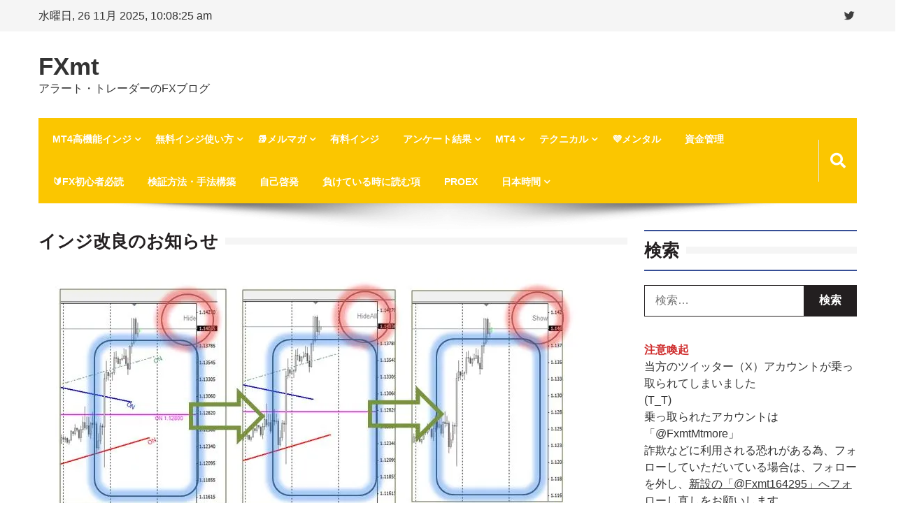

--- FILE ---
content_type: text/html; charset=UTF-8
request_url: https://fxmt.co/archives/4519
body_size: 28335
content:
<!doctype html>
<html dir="ltr" lang="ja" itemscope="itemscope" itemtype="http://schema.org/Article">
<head>
	<meta charset="UTF-8">
	<meta name="viewport" content="width=device-width, initial-scale=1">
	<link rel="profile" href="http://gmpg.org/xfn/11">

	<script>
(function(i,s,o,g,r,a,m){i['GoogleAnalyticsObject']=r;i[r]=i[r]||function(){
(i[r].q=i[r].q||[]).push(arguments)},i[r].l=1*new Date();a=s.createElement(o),
m=s.getElementsByTagName(o)[0];a.async=1;a.src=g;m.parentNode.insertBefore(a,m)
})(window,document,'script','//www.google-analytics.com/analytics.js','ga');
ga('create','UA-54227198-2', 'auto');
ga('send', 'pageview');
</script>
<title>MT４インジケーター | FXmt</title>
	<style>img:is([sizes="auto" i], [sizes^="auto," i]) { contain-intrinsic-size: 3000px 1500px }</style>
	
		<!-- All in One SEO 4.9.0 - aioseo.com -->
	<meta name="description" content="当インジをご利用頂いている方、 いつもありがとうございます。 今回の改善点は3点、" />
	<meta name="robots" content="max-image-preview:large" />
	<meta name="author" content="Mt. more"/>
	<meta name="keywords" content="mt４,インジケーター,便利ツール,インジケーター,mt4" />
	<link rel="canonical" href="https://fxmt.co/archives/4519" />
	<meta name="generator" content="All in One SEO (AIOSEO) 4.9.0" />
		<script type="application/ld+json" class="aioseo-schema">
			{"@context":"https:\/\/schema.org","@graph":[{"@type":"Article","@id":"https:\/\/fxmt.co\/archives\/4519#article","name":"MT\uff14\u30a4\u30f3\u30b8\u30b1\u30fc\u30bf\u30fc | FXmt","headline":"\u30a4\u30f3\u30b8\u6539\u826f\u306e\u304a\u77e5\u3089\u305b","author":{"@id":"https:\/\/fxmt.co\/archives\/author\/wpmaster#author"},"publisher":{"@id":"https:\/\/fxmt.co\/#organization"},"image":{"@type":"ImageObject","url":"https:\/\/i0.wp.com\/fxmt.co\/wp\/wp-content\/uploads\/2015\/06\/hide1.jpg?fit=789%2C362&ssl=1","width":789,"height":362,"caption":"hideshow\u30dc\u30bf\u30f3"},"datePublished":"2015-06-29T07:00:52+09:00","dateModified":"2015-06-29T14:42:49+09:00","inLanguage":"ja","mainEntityOfPage":{"@id":"https:\/\/fxmt.co\/archives\/4519#webpage"},"isPartOf":{"@id":"https:\/\/fxmt.co\/archives\/4519#webpage"},"articleSection":"MT4, \u30a4\u30f3\u30b8\u30b1\u30fc\u30bf\u30fc, \u4fbf\u5229\u30c4\u30fc\u30eb"},{"@type":"BreadcrumbList","@id":"https:\/\/fxmt.co\/archives\/4519#breadcrumblist","itemListElement":[{"@type":"ListItem","@id":"https:\/\/fxmt.co#listItem","position":1,"name":"Home","item":"https:\/\/fxmt.co","nextItem":{"@type":"ListItem","@id":"https:\/\/fxmt.co\/archives\/category\/mt4#listItem","name":"MT4"}},{"@type":"ListItem","@id":"https:\/\/fxmt.co\/archives\/category\/mt4#listItem","position":2,"name":"MT4","item":"https:\/\/fxmt.co\/archives\/category\/mt4","nextItem":{"@type":"ListItem","@id":"https:\/\/fxmt.co\/archives\/4519#listItem","name":"\u30a4\u30f3\u30b8\u6539\u826f\u306e\u304a\u77e5\u3089\u305b"},"previousItem":{"@type":"ListItem","@id":"https:\/\/fxmt.co#listItem","name":"Home"}},{"@type":"ListItem","@id":"https:\/\/fxmt.co\/archives\/4519#listItem","position":3,"name":"\u30a4\u30f3\u30b8\u6539\u826f\u306e\u304a\u77e5\u3089\u305b","previousItem":{"@type":"ListItem","@id":"https:\/\/fxmt.co\/archives\/category\/mt4#listItem","name":"MT4"}}]},{"@type":"Organization","@id":"https:\/\/fxmt.co\/#organization","name":"FXmt","description":"\u30a2\u30e9\u30fc\u30c8\u30fb\u30c8\u30ec\u30fc\u30c0\u30fc\u306eFX\u30d6\u30ed\u30b0","url":"https:\/\/fxmt.co\/","logo":{"@type":"ImageObject","url":"https:\/\/i0.wp.com\/fxmt.co\/wp\/wp-content\/uploads\/2018\/02\/ecf85751cc5a91ec60b3372ca2254bfb.png?fit=230%2C229&ssl=1","@id":"https:\/\/fxmt.co\/archives\/4519\/#organizationLogo","width":230,"height":229},"image":{"@id":"https:\/\/fxmt.co\/archives\/4519\/#organizationLogo"},"sameAs":["https:\/\/facebook.com\/FXmt\u3000Mt.more","https:\/\/x.com\/FXmt\u3000Mt.more","https:\/\/pinterest.com\/FXmt\u3000Mt.more","https:\/\/youtube.com\/FXmt\u3000Mt.more","https:\/\/linkedin.com\/in\/FXmt\u3000Mt.more"]},{"@type":"Person","@id":"https:\/\/fxmt.co\/archives\/author\/wpmaster#author","url":"https:\/\/fxmt.co\/archives\/author\/wpmaster","name":"Mt. more","image":{"@type":"ImageObject","@id":"https:\/\/fxmt.co\/archives\/4519#authorImage","url":"https:\/\/secure.gravatar.com\/avatar\/1c5e9c6147b3840b488a48562127f6b04b0ac490bc3ec8ad7a26f11dc1e13ce5?s=96&d=mm&r=g","width":96,"height":96,"caption":"Mt. more"}},{"@type":"WebPage","@id":"https:\/\/fxmt.co\/archives\/4519#webpage","url":"https:\/\/fxmt.co\/archives\/4519","name":"MT\uff14\u30a4\u30f3\u30b8\u30b1\u30fc\u30bf\u30fc | FXmt","description":"\u5f53\u30a4\u30f3\u30b8\u3092\u3054\u5229\u7528\u9802\u3044\u3066\u3044\u308b\u65b9\u3001 \u3044\u3064\u3082\u3042\u308a\u304c\u3068\u3046\u3054\u3056\u3044\u307e\u3059\u3002 \u4eca\u56de\u306e\u6539\u5584\u70b9\u306f3\u70b9\u3001","inLanguage":"ja","isPartOf":{"@id":"https:\/\/fxmt.co\/#website"},"breadcrumb":{"@id":"https:\/\/fxmt.co\/archives\/4519#breadcrumblist"},"author":{"@id":"https:\/\/fxmt.co\/archives\/author\/wpmaster#author"},"creator":{"@id":"https:\/\/fxmt.co\/archives\/author\/wpmaster#author"},"image":{"@type":"ImageObject","url":"https:\/\/i0.wp.com\/fxmt.co\/wp\/wp-content\/uploads\/2015\/06\/hide1.jpg?fit=789%2C362&ssl=1","@id":"https:\/\/fxmt.co\/archives\/4519\/#mainImage","width":789,"height":362,"caption":"hideshow\u30dc\u30bf\u30f3"},"primaryImageOfPage":{"@id":"https:\/\/fxmt.co\/archives\/4519#mainImage"},"datePublished":"2015-06-29T07:00:52+09:00","dateModified":"2015-06-29T14:42:49+09:00"},{"@type":"WebSite","@id":"https:\/\/fxmt.co\/#website","url":"https:\/\/fxmt.co\/","name":"FXmt","description":"\u30a2\u30e9\u30fc\u30c8\u30fb\u30c8\u30ec\u30fc\u30c0\u30fc\u306eFX\u30d6\u30ed\u30b0","inLanguage":"ja","publisher":{"@id":"https:\/\/fxmt.co\/#organization"}}]}
		</script>
		<!-- All in One SEO -->

<link rel='dns-prefetch' href='//www.googletagmanager.com' />
<link rel='dns-prefetch' href='//stats.wp.com' />
<link rel='dns-prefetch' href='//fonts.googleapis.com' />
<link rel='dns-prefetch' href='//widgets.wp.com' />
<link rel='dns-prefetch' href='//s0.wp.com' />
<link rel='dns-prefetch' href='//0.gravatar.com' />
<link rel='dns-prefetch' href='//1.gravatar.com' />
<link rel='dns-prefetch' href='//2.gravatar.com' />
<link rel='dns-prefetch' href='//jetpack.wordpress.com' />
<link rel='dns-prefetch' href='//public-api.wordpress.com' />
<link rel='preconnect' href='//c0.wp.com' />
<link rel='preconnect' href='//i0.wp.com' />
<link rel="alternate" type="application/rss+xml" title="FXmt &raquo; フィード" href="https://fxmt.co/feed" />
<link rel="alternate" type="application/rss+xml" title="FXmt &raquo; コメントフィード" href="https://fxmt.co/comments/feed" />
<link rel="alternate" type="application/rss+xml" title="FXmt &raquo; インジ改良のお知らせ のコメントのフィード" href="https://fxmt.co/archives/4519/feed" />
		<!-- This site uses the Google Analytics by MonsterInsights plugin v9.9.0 - Using Analytics tracking - https://www.monsterinsights.com/ -->
							<script src="//www.googletagmanager.com/gtag/js?id=G-XRMNYLNH3H"  data-cfasync="false" data-wpfc-render="false" type="text/javascript" async></script>
			<script data-cfasync="false" data-wpfc-render="false" type="text/javascript">
				var mi_version = '9.9.0';
				var mi_track_user = true;
				var mi_no_track_reason = '';
								var MonsterInsightsDefaultLocations = {"page_location":"https:\/\/fxmt.co\/archives\/4519\/"};
								if ( typeof MonsterInsightsPrivacyGuardFilter === 'function' ) {
					var MonsterInsightsLocations = (typeof MonsterInsightsExcludeQuery === 'object') ? MonsterInsightsPrivacyGuardFilter( MonsterInsightsExcludeQuery ) : MonsterInsightsPrivacyGuardFilter( MonsterInsightsDefaultLocations );
				} else {
					var MonsterInsightsLocations = (typeof MonsterInsightsExcludeQuery === 'object') ? MonsterInsightsExcludeQuery : MonsterInsightsDefaultLocations;
				}

								var disableStrs = [
										'ga-disable-G-XRMNYLNH3H',
									];

				/* Function to detect opted out users */
				function __gtagTrackerIsOptedOut() {
					for (var index = 0; index < disableStrs.length; index++) {
						if (document.cookie.indexOf(disableStrs[index] + '=true') > -1) {
							return true;
						}
					}

					return false;
				}

				/* Disable tracking if the opt-out cookie exists. */
				if (__gtagTrackerIsOptedOut()) {
					for (var index = 0; index < disableStrs.length; index++) {
						window[disableStrs[index]] = true;
					}
				}

				/* Opt-out function */
				function __gtagTrackerOptout() {
					for (var index = 0; index < disableStrs.length; index++) {
						document.cookie = disableStrs[index] + '=true; expires=Thu, 31 Dec 2099 23:59:59 UTC; path=/';
						window[disableStrs[index]] = true;
					}
				}

				if ('undefined' === typeof gaOptout) {
					function gaOptout() {
						__gtagTrackerOptout();
					}
				}
								window.dataLayer = window.dataLayer || [];

				window.MonsterInsightsDualTracker = {
					helpers: {},
					trackers: {},
				};
				if (mi_track_user) {
					function __gtagDataLayer() {
						dataLayer.push(arguments);
					}

					function __gtagTracker(type, name, parameters) {
						if (!parameters) {
							parameters = {};
						}

						if (parameters.send_to) {
							__gtagDataLayer.apply(null, arguments);
							return;
						}

						if (type === 'event') {
														parameters.send_to = monsterinsights_frontend.v4_id;
							var hookName = name;
							if (typeof parameters['event_category'] !== 'undefined') {
								hookName = parameters['event_category'] + ':' + name;
							}

							if (typeof MonsterInsightsDualTracker.trackers[hookName] !== 'undefined') {
								MonsterInsightsDualTracker.trackers[hookName](parameters);
							} else {
								__gtagDataLayer('event', name, parameters);
							}
							
						} else {
							__gtagDataLayer.apply(null, arguments);
						}
					}

					__gtagTracker('js', new Date());
					__gtagTracker('set', {
						'developer_id.dZGIzZG': true,
											});
					if ( MonsterInsightsLocations.page_location ) {
						__gtagTracker('set', MonsterInsightsLocations);
					}
										__gtagTracker('config', 'G-XRMNYLNH3H', {"forceSSL":"true","link_attribution":"true"} );
										window.gtag = __gtagTracker;										(function () {
						/* https://developers.google.com/analytics/devguides/collection/analyticsjs/ */
						/* ga and __gaTracker compatibility shim. */
						var noopfn = function () {
							return null;
						};
						var newtracker = function () {
							return new Tracker();
						};
						var Tracker = function () {
							return null;
						};
						var p = Tracker.prototype;
						p.get = noopfn;
						p.set = noopfn;
						p.send = function () {
							var args = Array.prototype.slice.call(arguments);
							args.unshift('send');
							__gaTracker.apply(null, args);
						};
						var __gaTracker = function () {
							var len = arguments.length;
							if (len === 0) {
								return;
							}
							var f = arguments[len - 1];
							if (typeof f !== 'object' || f === null || typeof f.hitCallback !== 'function') {
								if ('send' === arguments[0]) {
									var hitConverted, hitObject = false, action;
									if ('event' === arguments[1]) {
										if ('undefined' !== typeof arguments[3]) {
											hitObject = {
												'eventAction': arguments[3],
												'eventCategory': arguments[2],
												'eventLabel': arguments[4],
												'value': arguments[5] ? arguments[5] : 1,
											}
										}
									}
									if ('pageview' === arguments[1]) {
										if ('undefined' !== typeof arguments[2]) {
											hitObject = {
												'eventAction': 'page_view',
												'page_path': arguments[2],
											}
										}
									}
									if (typeof arguments[2] === 'object') {
										hitObject = arguments[2];
									}
									if (typeof arguments[5] === 'object') {
										Object.assign(hitObject, arguments[5]);
									}
									if ('undefined' !== typeof arguments[1].hitType) {
										hitObject = arguments[1];
										if ('pageview' === hitObject.hitType) {
											hitObject.eventAction = 'page_view';
										}
									}
									if (hitObject) {
										action = 'timing' === arguments[1].hitType ? 'timing_complete' : hitObject.eventAction;
										hitConverted = mapArgs(hitObject);
										__gtagTracker('event', action, hitConverted);
									}
								}
								return;
							}

							function mapArgs(args) {
								var arg, hit = {};
								var gaMap = {
									'eventCategory': 'event_category',
									'eventAction': 'event_action',
									'eventLabel': 'event_label',
									'eventValue': 'event_value',
									'nonInteraction': 'non_interaction',
									'timingCategory': 'event_category',
									'timingVar': 'name',
									'timingValue': 'value',
									'timingLabel': 'event_label',
									'page': 'page_path',
									'location': 'page_location',
									'title': 'page_title',
									'referrer' : 'page_referrer',
								};
								for (arg in args) {
																		if (!(!args.hasOwnProperty(arg) || !gaMap.hasOwnProperty(arg))) {
										hit[gaMap[arg]] = args[arg];
									} else {
										hit[arg] = args[arg];
									}
								}
								return hit;
							}

							try {
								f.hitCallback();
							} catch (ex) {
							}
						};
						__gaTracker.create = newtracker;
						__gaTracker.getByName = newtracker;
						__gaTracker.getAll = function () {
							return [];
						};
						__gaTracker.remove = noopfn;
						__gaTracker.loaded = true;
						window['__gaTracker'] = __gaTracker;
					})();
									} else {
										console.log("");
					(function () {
						function __gtagTracker() {
							return null;
						}

						window['__gtagTracker'] = __gtagTracker;
						window['gtag'] = __gtagTracker;
					})();
									}
			</script>
			
							<!-- / Google Analytics by MonsterInsights -->
		<script type="text/javascript">
/* <![CDATA[ */
window._wpemojiSettings = {"baseUrl":"https:\/\/s.w.org\/images\/core\/emoji\/16.0.1\/72x72\/","ext":".png","svgUrl":"https:\/\/s.w.org\/images\/core\/emoji\/16.0.1\/svg\/","svgExt":".svg","source":{"concatemoji":"https:\/\/fxmt.co\/wp\/wp-includes\/js\/wp-emoji-release.min.js?ver=6.8.3"}};
/*! This file is auto-generated */
!function(s,n){var o,i,e;function c(e){try{var t={supportTests:e,timestamp:(new Date).valueOf()};sessionStorage.setItem(o,JSON.stringify(t))}catch(e){}}function p(e,t,n){e.clearRect(0,0,e.canvas.width,e.canvas.height),e.fillText(t,0,0);var t=new Uint32Array(e.getImageData(0,0,e.canvas.width,e.canvas.height).data),a=(e.clearRect(0,0,e.canvas.width,e.canvas.height),e.fillText(n,0,0),new Uint32Array(e.getImageData(0,0,e.canvas.width,e.canvas.height).data));return t.every(function(e,t){return e===a[t]})}function u(e,t){e.clearRect(0,0,e.canvas.width,e.canvas.height),e.fillText(t,0,0);for(var n=e.getImageData(16,16,1,1),a=0;a<n.data.length;a++)if(0!==n.data[a])return!1;return!0}function f(e,t,n,a){switch(t){case"flag":return n(e,"\ud83c\udff3\ufe0f\u200d\u26a7\ufe0f","\ud83c\udff3\ufe0f\u200b\u26a7\ufe0f")?!1:!n(e,"\ud83c\udde8\ud83c\uddf6","\ud83c\udde8\u200b\ud83c\uddf6")&&!n(e,"\ud83c\udff4\udb40\udc67\udb40\udc62\udb40\udc65\udb40\udc6e\udb40\udc67\udb40\udc7f","\ud83c\udff4\u200b\udb40\udc67\u200b\udb40\udc62\u200b\udb40\udc65\u200b\udb40\udc6e\u200b\udb40\udc67\u200b\udb40\udc7f");case"emoji":return!a(e,"\ud83e\udedf")}return!1}function g(e,t,n,a){var r="undefined"!=typeof WorkerGlobalScope&&self instanceof WorkerGlobalScope?new OffscreenCanvas(300,150):s.createElement("canvas"),o=r.getContext("2d",{willReadFrequently:!0}),i=(o.textBaseline="top",o.font="600 32px Arial",{});return e.forEach(function(e){i[e]=t(o,e,n,a)}),i}function t(e){var t=s.createElement("script");t.src=e,t.defer=!0,s.head.appendChild(t)}"undefined"!=typeof Promise&&(o="wpEmojiSettingsSupports",i=["flag","emoji"],n.supports={everything:!0,everythingExceptFlag:!0},e=new Promise(function(e){s.addEventListener("DOMContentLoaded",e,{once:!0})}),new Promise(function(t){var n=function(){try{var e=JSON.parse(sessionStorage.getItem(o));if("object"==typeof e&&"number"==typeof e.timestamp&&(new Date).valueOf()<e.timestamp+604800&&"object"==typeof e.supportTests)return e.supportTests}catch(e){}return null}();if(!n){if("undefined"!=typeof Worker&&"undefined"!=typeof OffscreenCanvas&&"undefined"!=typeof URL&&URL.createObjectURL&&"undefined"!=typeof Blob)try{var e="postMessage("+g.toString()+"("+[JSON.stringify(i),f.toString(),p.toString(),u.toString()].join(",")+"));",a=new Blob([e],{type:"text/javascript"}),r=new Worker(URL.createObjectURL(a),{name:"wpTestEmojiSupports"});return void(r.onmessage=function(e){c(n=e.data),r.terminate(),t(n)})}catch(e){}c(n=g(i,f,p,u))}t(n)}).then(function(e){for(var t in e)n.supports[t]=e[t],n.supports.everything=n.supports.everything&&n.supports[t],"flag"!==t&&(n.supports.everythingExceptFlag=n.supports.everythingExceptFlag&&n.supports[t]);n.supports.everythingExceptFlag=n.supports.everythingExceptFlag&&!n.supports.flag,n.DOMReady=!1,n.readyCallback=function(){n.DOMReady=!0}}).then(function(){return e}).then(function(){var e;n.supports.everything||(n.readyCallback(),(e=n.source||{}).concatemoji?t(e.concatemoji):e.wpemoji&&e.twemoji&&(t(e.twemoji),t(e.wpemoji)))}))}((window,document),window._wpemojiSettings);
/* ]]> */
</script>
<link rel='stylesheet' id='jetpack_related-posts-css' href='https://c0.wp.com/p/jetpack/15.2/modules/related-posts/related-posts.css' type='text/css' media='all' />
<style id='wp-emoji-styles-inline-css' type='text/css'>

	img.wp-smiley, img.emoji {
		display: inline !important;
		border: none !important;
		box-shadow: none !important;
		height: 1em !important;
		width: 1em !important;
		margin: 0 0.07em !important;
		vertical-align: -0.1em !important;
		background: none !important;
		padding: 0 !important;
	}
</style>
<link rel='stylesheet' id='wp-block-library-css' href='https://c0.wp.com/c/6.8.3/wp-includes/css/dist/block-library/style.min.css' type='text/css' media='all' />
<style id='classic-theme-styles-inline-css' type='text/css'>
/*! This file is auto-generated */
.wp-block-button__link{color:#fff;background-color:#32373c;border-radius:9999px;box-shadow:none;text-decoration:none;padding:calc(.667em + 2px) calc(1.333em + 2px);font-size:1.125em}.wp-block-file__button{background:#32373c;color:#fff;text-decoration:none}
</style>
<link rel='stylesheet' id='aioseo/css/src/vue/standalone/blocks/table-of-contents/global.scss-css' href='https://fxmt.co/wp/wp-content/plugins/all-in-one-seo-pack/dist/Lite/assets/css/table-of-contents/global.e90f6d47.css?ver=4.9.0' type='text/css' media='all' />
<link rel='stylesheet' id='mediaelement-css' href='https://c0.wp.com/c/6.8.3/wp-includes/js/mediaelement/mediaelementplayer-legacy.min.css' type='text/css' media='all' />
<link rel='stylesheet' id='wp-mediaelement-css' href='https://c0.wp.com/c/6.8.3/wp-includes/js/mediaelement/wp-mediaelement.min.css' type='text/css' media='all' />
<style id='jetpack-sharing-buttons-style-inline-css' type='text/css'>
.jetpack-sharing-buttons__services-list{display:flex;flex-direction:row;flex-wrap:wrap;gap:0;list-style-type:none;margin:5px;padding:0}.jetpack-sharing-buttons__services-list.has-small-icon-size{font-size:12px}.jetpack-sharing-buttons__services-list.has-normal-icon-size{font-size:16px}.jetpack-sharing-buttons__services-list.has-large-icon-size{font-size:24px}.jetpack-sharing-buttons__services-list.has-huge-icon-size{font-size:36px}@media print{.jetpack-sharing-buttons__services-list{display:none!important}}.editor-styles-wrapper .wp-block-jetpack-sharing-buttons{gap:0;padding-inline-start:0}ul.jetpack-sharing-buttons__services-list.has-background{padding:1.25em 2.375em}
</style>
<link rel='stylesheet' id='edd-blocks-css' href='https://fxmt.co/wp/wp-content/plugins/easy-digital-downloads/includes/blocks/assets/css/edd-blocks.css?ver=3.6.0' type='text/css' media='all' />
<style id='global-styles-inline-css' type='text/css'>
:root{--wp--preset--aspect-ratio--square: 1;--wp--preset--aspect-ratio--4-3: 4/3;--wp--preset--aspect-ratio--3-4: 3/4;--wp--preset--aspect-ratio--3-2: 3/2;--wp--preset--aspect-ratio--2-3: 2/3;--wp--preset--aspect-ratio--16-9: 16/9;--wp--preset--aspect-ratio--9-16: 9/16;--wp--preset--color--black: #000000;--wp--preset--color--cyan-bluish-gray: #abb8c3;--wp--preset--color--white: #ffffff;--wp--preset--color--pale-pink: #f78da7;--wp--preset--color--vivid-red: #cf2e2e;--wp--preset--color--luminous-vivid-orange: #ff6900;--wp--preset--color--luminous-vivid-amber: #fcb900;--wp--preset--color--light-green-cyan: #7bdcb5;--wp--preset--color--vivid-green-cyan: #00d084;--wp--preset--color--pale-cyan-blue: #8ed1fc;--wp--preset--color--vivid-cyan-blue: #0693e3;--wp--preset--color--vivid-purple: #9b51e0;--wp--preset--gradient--vivid-cyan-blue-to-vivid-purple: linear-gradient(135deg,rgba(6,147,227,1) 0%,rgb(155,81,224) 100%);--wp--preset--gradient--light-green-cyan-to-vivid-green-cyan: linear-gradient(135deg,rgb(122,220,180) 0%,rgb(0,208,130) 100%);--wp--preset--gradient--luminous-vivid-amber-to-luminous-vivid-orange: linear-gradient(135deg,rgba(252,185,0,1) 0%,rgba(255,105,0,1) 100%);--wp--preset--gradient--luminous-vivid-orange-to-vivid-red: linear-gradient(135deg,rgba(255,105,0,1) 0%,rgb(207,46,46) 100%);--wp--preset--gradient--very-light-gray-to-cyan-bluish-gray: linear-gradient(135deg,rgb(238,238,238) 0%,rgb(169,184,195) 100%);--wp--preset--gradient--cool-to-warm-spectrum: linear-gradient(135deg,rgb(74,234,220) 0%,rgb(151,120,209) 20%,rgb(207,42,186) 40%,rgb(238,44,130) 60%,rgb(251,105,98) 80%,rgb(254,248,76) 100%);--wp--preset--gradient--blush-light-purple: linear-gradient(135deg,rgb(255,206,236) 0%,rgb(152,150,240) 100%);--wp--preset--gradient--blush-bordeaux: linear-gradient(135deg,rgb(254,205,165) 0%,rgb(254,45,45) 50%,rgb(107,0,62) 100%);--wp--preset--gradient--luminous-dusk: linear-gradient(135deg,rgb(255,203,112) 0%,rgb(199,81,192) 50%,rgb(65,88,208) 100%);--wp--preset--gradient--pale-ocean: linear-gradient(135deg,rgb(255,245,203) 0%,rgb(182,227,212) 50%,rgb(51,167,181) 100%);--wp--preset--gradient--electric-grass: linear-gradient(135deg,rgb(202,248,128) 0%,rgb(113,206,126) 100%);--wp--preset--gradient--midnight: linear-gradient(135deg,rgb(2,3,129) 0%,rgb(40,116,252) 100%);--wp--preset--font-size--small: 13px;--wp--preset--font-size--medium: 20px;--wp--preset--font-size--large: 36px;--wp--preset--font-size--x-large: 42px;--wp--preset--spacing--20: 0.44rem;--wp--preset--spacing--30: 0.67rem;--wp--preset--spacing--40: 1rem;--wp--preset--spacing--50: 1.5rem;--wp--preset--spacing--60: 2.25rem;--wp--preset--spacing--70: 3.38rem;--wp--preset--spacing--80: 5.06rem;--wp--preset--shadow--natural: 6px 6px 9px rgba(0, 0, 0, 0.2);--wp--preset--shadow--deep: 12px 12px 50px rgba(0, 0, 0, 0.4);--wp--preset--shadow--sharp: 6px 6px 0px rgba(0, 0, 0, 0.2);--wp--preset--shadow--outlined: 6px 6px 0px -3px rgba(255, 255, 255, 1), 6px 6px rgba(0, 0, 0, 1);--wp--preset--shadow--crisp: 6px 6px 0px rgba(0, 0, 0, 1);}:where(.is-layout-flex){gap: 0.5em;}:where(.is-layout-grid){gap: 0.5em;}body .is-layout-flex{display: flex;}.is-layout-flex{flex-wrap: wrap;align-items: center;}.is-layout-flex > :is(*, div){margin: 0;}body .is-layout-grid{display: grid;}.is-layout-grid > :is(*, div){margin: 0;}:where(.wp-block-columns.is-layout-flex){gap: 2em;}:where(.wp-block-columns.is-layout-grid){gap: 2em;}:where(.wp-block-post-template.is-layout-flex){gap: 1.25em;}:where(.wp-block-post-template.is-layout-grid){gap: 1.25em;}.has-black-color{color: var(--wp--preset--color--black) !important;}.has-cyan-bluish-gray-color{color: var(--wp--preset--color--cyan-bluish-gray) !important;}.has-white-color{color: var(--wp--preset--color--white) !important;}.has-pale-pink-color{color: var(--wp--preset--color--pale-pink) !important;}.has-vivid-red-color{color: var(--wp--preset--color--vivid-red) !important;}.has-luminous-vivid-orange-color{color: var(--wp--preset--color--luminous-vivid-orange) !important;}.has-luminous-vivid-amber-color{color: var(--wp--preset--color--luminous-vivid-amber) !important;}.has-light-green-cyan-color{color: var(--wp--preset--color--light-green-cyan) !important;}.has-vivid-green-cyan-color{color: var(--wp--preset--color--vivid-green-cyan) !important;}.has-pale-cyan-blue-color{color: var(--wp--preset--color--pale-cyan-blue) !important;}.has-vivid-cyan-blue-color{color: var(--wp--preset--color--vivid-cyan-blue) !important;}.has-vivid-purple-color{color: var(--wp--preset--color--vivid-purple) !important;}.has-black-background-color{background-color: var(--wp--preset--color--black) !important;}.has-cyan-bluish-gray-background-color{background-color: var(--wp--preset--color--cyan-bluish-gray) !important;}.has-white-background-color{background-color: var(--wp--preset--color--white) !important;}.has-pale-pink-background-color{background-color: var(--wp--preset--color--pale-pink) !important;}.has-vivid-red-background-color{background-color: var(--wp--preset--color--vivid-red) !important;}.has-luminous-vivid-orange-background-color{background-color: var(--wp--preset--color--luminous-vivid-orange) !important;}.has-luminous-vivid-amber-background-color{background-color: var(--wp--preset--color--luminous-vivid-amber) !important;}.has-light-green-cyan-background-color{background-color: var(--wp--preset--color--light-green-cyan) !important;}.has-vivid-green-cyan-background-color{background-color: var(--wp--preset--color--vivid-green-cyan) !important;}.has-pale-cyan-blue-background-color{background-color: var(--wp--preset--color--pale-cyan-blue) !important;}.has-vivid-cyan-blue-background-color{background-color: var(--wp--preset--color--vivid-cyan-blue) !important;}.has-vivid-purple-background-color{background-color: var(--wp--preset--color--vivid-purple) !important;}.has-black-border-color{border-color: var(--wp--preset--color--black) !important;}.has-cyan-bluish-gray-border-color{border-color: var(--wp--preset--color--cyan-bluish-gray) !important;}.has-white-border-color{border-color: var(--wp--preset--color--white) !important;}.has-pale-pink-border-color{border-color: var(--wp--preset--color--pale-pink) !important;}.has-vivid-red-border-color{border-color: var(--wp--preset--color--vivid-red) !important;}.has-luminous-vivid-orange-border-color{border-color: var(--wp--preset--color--luminous-vivid-orange) !important;}.has-luminous-vivid-amber-border-color{border-color: var(--wp--preset--color--luminous-vivid-amber) !important;}.has-light-green-cyan-border-color{border-color: var(--wp--preset--color--light-green-cyan) !important;}.has-vivid-green-cyan-border-color{border-color: var(--wp--preset--color--vivid-green-cyan) !important;}.has-pale-cyan-blue-border-color{border-color: var(--wp--preset--color--pale-cyan-blue) !important;}.has-vivid-cyan-blue-border-color{border-color: var(--wp--preset--color--vivid-cyan-blue) !important;}.has-vivid-purple-border-color{border-color: var(--wp--preset--color--vivid-purple) !important;}.has-vivid-cyan-blue-to-vivid-purple-gradient-background{background: var(--wp--preset--gradient--vivid-cyan-blue-to-vivid-purple) !important;}.has-light-green-cyan-to-vivid-green-cyan-gradient-background{background: var(--wp--preset--gradient--light-green-cyan-to-vivid-green-cyan) !important;}.has-luminous-vivid-amber-to-luminous-vivid-orange-gradient-background{background: var(--wp--preset--gradient--luminous-vivid-amber-to-luminous-vivid-orange) !important;}.has-luminous-vivid-orange-to-vivid-red-gradient-background{background: var(--wp--preset--gradient--luminous-vivid-orange-to-vivid-red) !important;}.has-very-light-gray-to-cyan-bluish-gray-gradient-background{background: var(--wp--preset--gradient--very-light-gray-to-cyan-bluish-gray) !important;}.has-cool-to-warm-spectrum-gradient-background{background: var(--wp--preset--gradient--cool-to-warm-spectrum) !important;}.has-blush-light-purple-gradient-background{background: var(--wp--preset--gradient--blush-light-purple) !important;}.has-blush-bordeaux-gradient-background{background: var(--wp--preset--gradient--blush-bordeaux) !important;}.has-luminous-dusk-gradient-background{background: var(--wp--preset--gradient--luminous-dusk) !important;}.has-pale-ocean-gradient-background{background: var(--wp--preset--gradient--pale-ocean) !important;}.has-electric-grass-gradient-background{background: var(--wp--preset--gradient--electric-grass) !important;}.has-midnight-gradient-background{background: var(--wp--preset--gradient--midnight) !important;}.has-small-font-size{font-size: var(--wp--preset--font-size--small) !important;}.has-medium-font-size{font-size: var(--wp--preset--font-size--medium) !important;}.has-large-font-size{font-size: var(--wp--preset--font-size--large) !important;}.has-x-large-font-size{font-size: var(--wp--preset--font-size--x-large) !important;}
:where(.wp-block-post-template.is-layout-flex){gap: 1.25em;}:where(.wp-block-post-template.is-layout-grid){gap: 1.25em;}
:where(.wp-block-columns.is-layout-flex){gap: 2em;}:where(.wp-block-columns.is-layout-grid){gap: 2em;}
:root :where(.wp-block-pullquote){font-size: 1.5em;line-height: 1.6;}
</style>
<link rel='stylesheet' id='contact-form-7-css' href='https://fxmt.co/wp/wp-content/plugins/contact-form-7/includes/css/styles.css?ver=6.1.3' type='text/css' media='all' />
<link rel='stylesheet' id='ditty-news-ticker-font-css' href='https://fxmt.co/wp/wp-content/plugins/ditty-news-ticker/legacy/inc/static/libs/fontastic/styles.css?ver=3.1.59' type='text/css' media='all' />
<link rel='stylesheet' id='ditty-news-ticker-css' href='https://fxmt.co/wp/wp-content/plugins/ditty-news-ticker/legacy/inc/static/css/style.css?ver=3.1.59' type='text/css' media='all' />
<link rel='stylesheet' id='ditty-displays-css' href='https://fxmt.co/wp/wp-content/plugins/ditty-news-ticker/build/dittyDisplays.css?ver=3.1.59' type='text/css' media='all' />
<link rel='stylesheet' id='ditty-fontawesome-css' href='https://fxmt.co/wp/wp-content/plugins/ditty-news-ticker/includes/libs/fontawesome-6.4.0/css/all.css?ver=6.4.0' type='text/css' media='' />
<link rel='stylesheet' id='edd-styles-css' href='https://fxmt.co/wp/wp-content/plugins/easy-digital-downloads/assets/css/edd.min.css?ver=3.6.0' type='text/css' media='all' />
<link rel='stylesheet' id='fontawesome-css' href='https://fxmt.co/wp/wp-content/themes/editorialmag/assets/library/fontawesome/css/all.min.css?ver=6.8.3' type='text/css' media='all' />
<link rel='stylesheet' id='lightslider-css' href='https://fxmt.co/wp/wp-content/themes/editorialmag/assets/library/lightslider/css/lightslider.min.css?ver=6.8.3' type='text/css' media='all' />
<link rel='stylesheet' id='editorialmag-style-css' href='https://fxmt.co/wp/wp-content/themes/editorialmag/style.css?ver=6.8.3' type='text/css' media='all' />
<style id='editorialmag-style-inline-css' type='text/css'>
.posted-on, .byline { clip: rect(1px, 1px, 1px, 1px); height: 1px; position: absolute; overflow: hidden; width: 1px; }
</style>
<link rel='stylesheet' id='editorialmag-responsive-css' href='https://fxmt.co/wp/wp-content/themes/editorialmag/assets/css/responsive.css?ver=6.8.3' type='text/css' media='all' />
<link rel='stylesheet' id='editorialmag-fonts-css' href='https://fonts.googleapis.com/css?family=Signika+Negative%3A300%2C400%2C600%2C700%7COpen+Sans%3A400%2C300%2C300italic%2C400italic%2C600%2C600italic%2C700%2C700italic%7CRoboto%2BCondensed%3A300%2C400%2C700%2C700i%26display%3Dswap&#038;subset=latin%2Clatin-ext&#038;ver=1.2.1' type='text/css' media='all' />
<link rel='stylesheet' id='subscribe-modal-css-css' href='https://c0.wp.com/p/jetpack/15.2/modules/subscriptions/subscribe-modal/subscribe-modal.css' type='text/css' media='all' />
<link rel='stylesheet' id='jetpack_likes-css' href='https://c0.wp.com/p/jetpack/15.2/modules/likes/style.css' type='text/css' media='all' />
<link rel='stylesheet' id='jetpack-subscriptions-css' href='https://c0.wp.com/p/jetpack/15.2/_inc/build/subscriptions/subscriptions.min.css' type='text/css' media='all' />
<link rel='stylesheet' id='sharedaddy-css' href='https://c0.wp.com/p/jetpack/15.2/modules/sharedaddy/sharing.css' type='text/css' media='all' />
<link rel='stylesheet' id='social-logos-css' href='https://c0.wp.com/p/jetpack/15.2/_inc/social-logos/social-logos.min.css' type='text/css' media='all' />
<script type="text/javascript" id="jetpack_related-posts-js-extra">
/* <![CDATA[ */
var related_posts_js_options = {"post_heading":"h4"};
/* ]]> */
</script>
<script type="text/javascript" src="https://c0.wp.com/p/jetpack/15.2/_inc/build/related-posts/related-posts.min.js" id="jetpack_related-posts-js"></script>
<script type="text/javascript" src="https://fxmt.co/wp/wp-content/plugins/google-analytics-for-wordpress/assets/js/frontend-gtag.min.js?ver=9.9.0" id="monsterinsights-frontend-script-js" async="async" data-wp-strategy="async"></script>
<script data-cfasync="false" data-wpfc-render="false" type="text/javascript" id='monsterinsights-frontend-script-js-extra'>/* <![CDATA[ */
var monsterinsights_frontend = {"js_events_tracking":"true","download_extensions":"doc,pdf,ppt,zip,xls,docx,pptx,xlsx","inbound_paths":"[{\"path\":\"\\\/go\\\/\",\"label\":\"affiliate\"},{\"path\":\"\\\/recommend\\\/\",\"label\":\"affiliate\"}]","home_url":"https:\/\/fxmt.co","hash_tracking":"false","v4_id":"G-XRMNYLNH3H"};/* ]]> */
</script>
<script type="text/javascript" src="https://c0.wp.com/c/6.8.3/wp-includes/js/jquery/jquery.min.js" id="jquery-core-js"></script>
<script type="text/javascript" src="https://c0.wp.com/c/6.8.3/wp-includes/js/jquery/jquery-migrate.min.js" id="jquery-migrate-js"></script>
<script type="text/javascript" id="wp-goal-tracker-ga-js-extra">
/* <![CDATA[ */
var wpGoalTrackerGaEvents = {"pending":{"view_item":[],"begin_checkout":[],"add_to_cart":[],"view_cart":[],"purchase":[]}};
var wpGoalTrackerGa = {"version":"1.1.6","is_front_page":"","trackLinks":{"enabled":false,"type":"all"},"trackEmailLinks":"","pageSpeedTracking":"","click":[],"visibility":[],"pageTitle":"\u30a4\u30f3\u30b8\u6539\u826f\u306e\u304a\u77e5\u3089\u305b"};
/* ]]> */
</script>
<script type="text/javascript" src="https://fxmt.co/wp/wp-content/plugins/goal-tracker-ga/public/js/wp-goal-tracker-ga-public.js?ver=1.1.6" id="wp-goal-tracker-ga-js"></script>
<script type="text/javascript" id="ga_events_main_script-js-extra">
/* <![CDATA[ */
var ga_options = {"anonymizeip":"","advanced":"","snippet_type":"universal","tracking_id":"UA-54227198-2","gtm_id":"","domain":"","click_elements":[{"name":"\u5fdc\u63f4\u30da\u30fc\u30b8sasas\u30af\u30ea\u30c3\u30af","type":"class","category":"\u5fdc\u63f4\u30da\u30fc\u30b8sasas\u30af\u30ea\u30c3\u30af","action":"Click","label":"","value":"","bounce":"false"},{"name":"\u6a19\u6e96\u4ee5\u5916\u30a2\u30e9\u30fc\u30c8","type":"class","category":"\u6a19\u6e96\u4ee5\u5916\u30a2\u30e9\u30fc\u30c8","action":"Click","label":"","bounce":"false"},{"name":"\u6a19\u6e96\u30a2\u30e9\u30fc\u30c8","type":"class","category":"\u6a19\u6e96\u30a2\u30e9\u30fc\u30c8","action":"Click","label":"","bounce":"false"},{"name":"\u30cf\u30d4\u30bf\u30b9","type":"class","category":"\u30cf\u30d4\u30bf\u30b9","action":"Click","label":"","bounce":"false"},{"name":"touroku","type":"class","category":"\u767b\u9332\u30af\u30ea\u30c3\u30af","action":"Click","label":"","bounce":"false"},{"name":"\u66f4\u65b0\u90e8\u5c4b","type":"class","category":"\u66f4\u65b0\u90e8\u5c4b\u3067\u4f55\u304b\u3092","action":"Click","label":"","bounce":"false"},{"name":"\u30c8\u30ec\u30fc\u30c9\u30d3\u30e5\u30fc","type":"class","category":"\u4e00\u822cDL\u30dc\u30bf\u30f3TV","action":"Click","label":"","bounce":"false"},{"name":"BB","type":"class","category":"\u4e00\u822cDL\u30dc\u30bf\u30f3BB","action":"Click","label":"","bounce":"false"},{"name":"MA","type":"class","category":"\u4e00\u822cDL\u30dc\u30bf\u30f3MA","action":"Click","label":"","bounce":"false"},{"name":"\u6c34\u5e73\u7dda","type":"class","category":"\u4e00\u822cDL\u30dc\u30bf\u30f3H","action":"Click","label":"","bounce":"false"},{"name":"\u30c8\u30ec\u30f3\u30c9\u30e9\u30a4\u30f3","type":"class","category":"\u4e00\u822cDL\u30dc\u30bf\u30f3T","action":"Click","label":"","bounce":"false"},{"name":"XM","type":"class","category":"Trade Forex\u30ea\u30f3\u30af","action":"Click","label":"","bounce":"false"},{"name":"FT2","type":"class","category":"FT2\u30ea\u30f3\u30af","action":"Click","label":"","bounce":"false"}],"scroll_elements":[],"link_clicks_delay":"120","download_tracking_type":["pdf","mp3","pptx","docx"],"force_snippet":"none"};
var gaePlaceholders = {"is_front_page":"","page_title":"\u30a4\u30f3\u30b8\u6539\u826f\u306e\u304a\u77e5\u3089\u305b"};
/* ]]> */
</script>
<script type="text/javascript" src="https://fxmt.co/wp/wp-content/plugins/wp-google-analytics-events/js/main.js?ver=1.0" id="ga_events_main_script-js"></script>
<!--[if lt IE 9]>
<script type="text/javascript" src="https://fxmt.co/wp/wp-content/themes/editorialmag/assets/library/html5shiv/html5shiv.min.js?ver=1.2.1" id="html5-js"></script>
<![endif]-->
<!--[if lt IE 9]>
<script type="text/javascript" src="https://fxmt.co/wp/wp-content/themes/editorialmag/assets/library/respond/respond.min.js?ver=1.2.1" id="respond-js"></script>
<![endif]-->

<!-- Site Kit によって追加された Google タグ（gtag.js）スニペット -->
<!-- Google アナリティクス スニペット (Site Kit が追加) -->
<script type="text/javascript" src="https://www.googletagmanager.com/gtag/js?id=GT-NNSDX24" id="google_gtagjs-js" async></script>
<script type="text/javascript" id="google_gtagjs-js-after">
/* <![CDATA[ */
window.dataLayer = window.dataLayer || [];function gtag(){dataLayer.push(arguments);}
gtag("set","linker",{"domains":["fxmt.co"]});
gtag("js", new Date());
gtag("set", "developer_id.dZTNiMT", true);
gtag("config", "GT-NNSDX24");
/* ]]> */
</script>
<link rel="https://api.w.org/" href="https://fxmt.co/wp-json/" /><link rel="alternate" title="JSON" type="application/json" href="https://fxmt.co/wp-json/wp/v2/posts/4519" /><link rel="EditURI" type="application/rsd+xml" title="RSD" href="https://fxmt.co/wp/xmlrpc.php?rsd" />
<meta name="generator" content="WordPress 6.8.3" />
<link rel='shortlink' href='https://wp.me/p6AJ1I-1aT' />
<link rel="alternate" title="oEmbed (JSON)" type="application/json+oembed" href="https://fxmt.co/wp-json/oembed/1.0/embed?url=https%3A%2F%2Ffxmt.co%2Farchives%2F4519" />
<link rel="alternate" title="oEmbed (XML)" type="text/xml+oembed" href="https://fxmt.co/wp-json/oembed/1.0/embed?url=https%3A%2F%2Ffxmt.co%2Farchives%2F4519&#038;format=xml" />

<!-- This site is using AdRotate v5.16 to display their advertisements - https://ajdg.solutions/ -->
<!-- AdRotate CSS -->
<style type="text/css" media="screen">
	.g { margin:0px; padding:0px; overflow:hidden; line-height:1; zoom:1; }
	.g img { height:auto; }
	.g-col { position:relative; float:left; }
	.g-col:first-child { margin-left: 0; }
	.g-col:last-child { margin-right: 0; }
	@media only screen and (max-width: 480px) {
		.g-col, .g-dyn, .g-single { width:100%; margin-left:0; margin-right:0; }
	}
.adrotate_widgets, .ajdg_bnnrwidgets, .ajdg_grpwidgets { overflow:hidden; padding:0; }
</style>
<!-- /AdRotate CSS -->

<!-- Global site tag (gtag.js) - Google Analytics -->
		<script async src="https://www.googletagmanager.com/gtag/js?id="></script>
		<script>
			window.dataLayer = window.dataLayer || [];
			function gtag(){dataLayer.push(arguments);}
			gtag("js", new Date());

			gtag("config", "");
		</script><meta name="generator" content="Site Kit by Google 1.166.0" />	<style>img#wpstats{display:none}</style>
		<meta name="generator" content="Easy Digital Downloads v3.6.0" />
			<style>.edd-sd-service { display: inline-block; margin: 0 1em 1em 0; vertical-align: top; } .edd-sd-service iframe { max-width: none; }</style>
			<link rel="pingback" href="https://fxmt.co/wp/xmlrpc.php"><meta name="generator" content="Elementor 3.33.1; features: additional_custom_breakpoints; settings: css_print_method-external, google_font-enabled, font_display-auto">
			<style>
				.e-con.e-parent:nth-of-type(n+4):not(.e-lazyloaded):not(.e-no-lazyload),
				.e-con.e-parent:nth-of-type(n+4):not(.e-lazyloaded):not(.e-no-lazyload) * {
					background-image: none !important;
				}
				@media screen and (max-height: 1024px) {
					.e-con.e-parent:nth-of-type(n+3):not(.e-lazyloaded):not(.e-no-lazyload),
					.e-con.e-parent:nth-of-type(n+3):not(.e-lazyloaded):not(.e-no-lazyload) * {
						background-image: none !important;
					}
				}
				@media screen and (max-height: 640px) {
					.e-con.e-parent:nth-of-type(n+2):not(.e-lazyloaded):not(.e-no-lazyload),
					.e-con.e-parent:nth-of-type(n+2):not(.e-lazyloaded):not(.e-no-lazyload) * {
						background-image: none !important;
					}
				}
			</style>
			<link rel="icon" href="https://i0.wp.com/fxmt.co/wp/wp-content/uploads/2018/02/cropped-fxmt22.png?fit=32%2C32&#038;ssl=1" sizes="32x32" />
<link rel="icon" href="https://i0.wp.com/fxmt.co/wp/wp-content/uploads/2018/02/cropped-fxmt22.png?fit=192%2C192&#038;ssl=1" sizes="192x192" />
<link rel="apple-touch-icon" href="https://i0.wp.com/fxmt.co/wp/wp-content/uploads/2018/02/cropped-fxmt22.png?fit=180%2C180&#038;ssl=1" />
<meta name="msapplication-TileImage" content="https://i0.wp.com/fxmt.co/wp/wp-content/uploads/2018/02/cropped-fxmt22.png?fit=270%2C270&#038;ssl=1" />
		<style type="text/css" id="wp-custom-css">
			h2 {
color: #364e96;/*文字色*/
padding: 0.5em 0;/*上下の余白*/
border-top: solid 2px #364e96;/*上線*/
border-bottom: solid 2px #364e96;/*下線*/
}




h3 {
padding: 0.5em;/*文字周りの余白*/
color: #231f20;/*文字色*/
/*背景色
	background: #d3f0d4;
		*/
border-left: solid 20px #158b2b;/*左線（実線 太さ 色）*/
}



h4 {
position: relative;
display: inline-block;
background: linear-gradient(transparent 90%, #a7d6ff 80%);
}

blockquote {
    position: relative;
    padding: 10px 10px 10px 32px;
    box-sizing: border-box;
    font-style: italic;
    color: #464646;
    background: #fff4db;
}

blockquote:before{
    display: inline-block;
    position: absolute;
    top: 0;
    left: 0;
    vertical-align: middle;
    content: "\f10d";
    font-family: FontAwesome;
    color: #e0e0e0;
    font-size: 22px;
    line-height: 1;
    z-index: 2;
}

blockquote:after{
    position: absolute;
    content: '';
    left: 0;
    top: 0;
    border-width: 0 0 40px 40px;
    border-style: solid;
    border-color: transparent #ffffff;
}

blockquote p {
    position: relative;
    padding: 0;
    margin: 10px 0;
    z-index: 3;
    line-height: 1.7;
}

blockquote cite {
    display: block;
    text-align: right;
    color: #888888;
    font-size: 0.9em;
}


/*wp download manegerボタン*/
.ptitle {
	font-family: "Noto Sans";
}

a:hover{
color:#3e62ba;
text-decoration:underline;
}
		</style>
		</head>

<body class="wp-singular post-template-default single single-post postid-4519 single-format-standard wp-theme-editorialmag edd-js-none date-hidden author-hidden elementor-default elementor-kit-17684">
	<style>.edd-js-none .edd-has-js, .edd-js .edd-no-js, body.edd-js input.edd-no-js { display: none; }</style>
	<script>/* <![CDATA[ */(function(){var c = document.body.classList;c.remove('edd-js-none');c.add('edd-js');})();/* ]]> */</script>
	<div id="page" class="site">
	<a class="skip-link screen-reader-text" href="#content">Skip to content</a>

	<header id="masthead" class="site-header headertwo" itemscope="itemscope" itemtype="http://schema.org/WPHeader">
	<div class="sticky-menu">
		<div class="sparkle-wrapper">
			<nav class="main-navigation">
				<div class="toggle-button">
					<span class="toggle-bar1"></span>
					<span class="toggle-bar2"></span>
					<span class="toggle-bar3"></span>
				</div>
				<div class="nav-menu">
					<div class="menu-%e6%96%b0%e3%83%a1%e3%83%8b%e3%83%a5%e3%83%bc-container"><ul id="primary-menu" class="menu"><li id="menu-item-5646" class="menu-item menu-item-type-post_type menu-item-object-page menu-item-home menu-item-has-children menu-item-5646"><a href="https://fxmt.co/%e3%80%90mt4%e3%80%91%e7%84%a1%e6%96%99%e3%83%bb%e9%ab%98%e6%a9%9f%e8%83%bd%e3%82%a4%e3%83%b3%e3%82%b8%e3%82%b1%e3%83%bc%e3%82%bf%e3%83%bc">MT4高機能インジ</a>
<ul class="sub-menu">
	<li id="menu-item-7455" class="menu-item menu-item-type-post_type menu-item-object-page menu-item-home menu-item-7455"><a href="https://fxmt.co/%e3%80%90mt4%e3%80%91%e7%84%a1%e6%96%99%e3%83%bb%e9%ab%98%e6%a9%9f%e8%83%bd%e3%82%a4%e3%83%b3%e3%82%b8%e3%82%b1%e3%83%bc%e3%82%bf%e3%83%bc">【MT4/MT5】無料・高機能インジケーター</a></li>
	<li id="menu-item-3830" class="menu-item menu-item-type-post_type menu-item-object-page menu-item-3830"><a href="https://fxmt.co/mt4alltool-help">[mt4]インジ・ツール一覧（旧ページ）</a></li>
</ul>
</li>
<li id="menu-item-9267" class="menu-item menu-item-type-post_type menu-item-object-page menu-item-has-children menu-item-9267"><a href="https://fxmt.co/%e3%83%91%e3%82%b9%e6%9b%b4%e6%96%b0%e3%81%af%e3%81%93%e3%81%a1%e3%82%89/%e6%9b%b4%e6%96%b0%e9%83%a8%e5%b1%8b">無料インジ使い方</a>
<ul class="sub-menu">
	<li id="menu-item-11069" class="menu-item menu-item-type-custom menu-item-object-custom menu-item-11069"><a href="https://fxmt.co/archives/7661">🔰初心者向けインジ導入方法等</a></li>
	<li id="menu-item-11080" class="menu-item menu-item-type-post_type menu-item-object-post menu-item-11080"><a href="https://fxmt.co/archives/9459">EAの入れ方とアドバイス</a></li>
	<li id="menu-item-11081" class="menu-item menu-item-type-post_type menu-item-object-post menu-item-11081"><a href="https://fxmt.co/archives/7661">インジケーター　よくある質問</a></li>
</ul>
</li>
<li id="menu-item-7901" class="menu-item menu-item-type-post_type menu-item-object-page menu-item-has-children menu-item-7901"><a href="https://fxmt.co/%e3%83%a1%e3%83%bc%e3%83%ab%e3%83%9e%e3%82%ac%e3%82%b8%e3%83%b3%e8%b3%bc%e8%aa%ad">📚メルマガ</a>
<ul class="sub-menu">
	<li id="menu-item-17355" class="menu-item menu-item-type-custom menu-item-object-custom menu-item-17355"><a href="https://fxmt.co/%e3%83%a1%e3%83%bc%e3%83%ab%e3%83%9e%e3%82%ac%e3%82%b8%e3%83%b3%e8%b3%bc%e8%aa%ad">メルマガ登録</a></li>
	<li id="menu-item-11035" class="menu-item menu-item-type-custom menu-item-object-custom menu-item-11035"><a href="https://fxmt.co/%e5%a3%b0">アンケート結果</a></li>
	<li id="menu-item-4531" class="menu-item menu-item-type-custom menu-item-object-custom menu-item-4531"><a href="//fxmt.co/archives/4317">メルマガについて</a></li>
</ul>
</li>
<li id="menu-item-6323" class="menu-item menu-item-type-custom menu-item-object-custom menu-item-6323"><a href="https://indicatortank.fxmt.co/">有料インジ</a></li>
<li id="menu-item-11031" class="menu-item menu-item-type-custom menu-item-object-custom menu-item-has-children menu-item-11031"><a href="https://fxmt.co/%e5%a3%b0">アンケート結果</a>
<ul class="sub-menu">
	<li id="menu-item-11032" class="menu-item menu-item-type-custom menu-item-object-custom menu-item-11032"><a href="https://fxmt.co/archives/7661">よくある質問</a></li>
	<li id="menu-item-11034" class="menu-item menu-item-type-post_type menu-item-object-page menu-item-11034"><a href="https://fxmt.co/%e3%83%91%e3%82%b9%e6%9b%b4%e6%96%b0%e3%81%af%e3%81%93%e3%81%a1%e3%82%89/%e6%9b%b4%e6%96%b0%e9%83%a8%e5%b1%8b">無料インジ使い方とパス更新</a></li>
	<li id="menu-item-11033" class="menu-item menu-item-type-custom menu-item-object-custom menu-item-11033"><a href="https://fxmt.co/archives/9459">EAの使い方と注意点</a></li>
	<li id="menu-item-3824" class="menu-item menu-item-type-post_type menu-item-object-page menu-item-3824"><a href="https://fxmt.co/%e3%81%8a%e5%95%8f%e3%81%84%e5%90%88%e3%82%8f%e3%81%9b">お問い合わせ</a></li>
	<li id="menu-item-7675" class="menu-item menu-item-type-post_type menu-item-object-page menu-item-7675"><a href="https://fxmt.co/ouen-2">いつも応援ありがとうございます</a></li>
	<li id="menu-item-3828" class="menu-item menu-item-type-custom menu-item-object-custom menu-item-3828"><a href="//fxmt.co/archives/category/%E3%83%96%E3%83%AD%E3%82%B0%E3%82%B3%E3%83%B3%E3%82%BB%E3%83%97%E3%83%88">ブログコンセプト</a></li>
</ul>
</li>
<li id="menu-item-10888" class="menu-item menu-item-type-taxonomy menu-item-object-category current-post-ancestor current-menu-parent current-post-parent menu-item-has-children menu-item-10888"><a href="https://fxmt.co/archives/category/mt4">MT4</a>
<ul class="sub-menu">
	<li id="menu-item-10899" class="menu-item menu-item-type-taxonomy menu-item-object-category menu-item-10899"><a href="https://fxmt.co/archives/category/mt4/proex">ProEX</a></li>
	<li id="menu-item-10902" class="menu-item menu-item-type-taxonomy menu-item-object-category menu-item-10902"><a href="https://fxmt.co/archives/category/mt5/%e6%97%a5%e6%9c%ac%e6%99%82%e9%96%93-mt5">日本時間</a></li>
	<li id="menu-item-10901" class="menu-item menu-item-type-taxonomy menu-item-object-category menu-item-10901"><a href="https://fxmt.co/archives/category/mt5">MT5</a></li>
</ul>
</li>
<li id="menu-item-10891" class="menu-item menu-item-type-taxonomy menu-item-object-category menu-item-has-children menu-item-10891"><a href="https://fxmt.co/archives/category/technical">テクニカル</a>
<ul class="sub-menu">
	<li id="menu-item-10903" class="menu-item menu-item-type-taxonomy menu-item-object-category menu-item-10903"><a href="https://fxmt.co/archives/category/technical/%e3%83%88%e3%83%ac%e3%83%b3%e3%83%89%e3%83%a9%e3%82%a4%e3%83%b3%e3%83%8e%e3%82%a6%e3%83%8f%e3%82%a6">トレンドラインノウハウ</a></li>
	<li id="menu-item-10890" class="menu-item menu-item-type-taxonomy menu-item-object-category menu-item-has-children menu-item-10890"><a href="https://fxmt.co/archives/category/fxtorade/fx%e5%ae%9f%e9%8c%b2%e3%83%88%e3%83%ac%e3%83%bc%e3%83%89%e8%a7%a3%e8%aa%ac">FX実録トレード解説</a>
	<ul class="sub-menu">
		<li id="menu-item-10898" class="menu-item menu-item-type-taxonomy menu-item-object-category menu-item-10898"><a href="https://fxmt.co/archives/category/fxtorade/fx%e5%ae%9f%e9%8c%b2%e3%83%88%e3%83%ac%e3%83%bc%e3%83%89%e8%a7%a3%e8%aa%ac/3%e6%97%a5%e3%81%a74-5%e5%80%8d%e3%81%ab%e3%81%aa%e3%81%a3%e3%81%9f%e3%83%88%e3%83%ac%e3%83%bc%e3%83%89">3日で4.5倍になったトレード</a></li>
	</ul>
</li>
	<li id="menu-item-10889" class="menu-item menu-item-type-taxonomy menu-item-object-category menu-item-10889"><a href="https://fxmt.co/archives/category/fxtorade">FXトレードの実際</a></li>
</ul>
</li>
<li id="menu-item-10892" class="menu-item menu-item-type-taxonomy menu-item-object-category menu-item-10892"><a href="https://fxmt.co/archives/category/mental">💜メンタル</a></li>
<li id="menu-item-10895" class="menu-item menu-item-type-taxonomy menu-item-object-category menu-item-10895"><a href="https://fxmt.co/archives/category/money">資金管理</a></li>
<li id="menu-item-10894" class="menu-item menu-item-type-taxonomy menu-item-object-category menu-item-10894"><a href="https://fxmt.co/archives/category/fxbeginner">🔰FX初心者必読</a></li>
<li id="menu-item-10893" class="menu-item menu-item-type-taxonomy menu-item-object-category menu-item-10893"><a href="https://fxmt.co/archives/category/logictest">検証方法・手法構築</a></li>
<li id="menu-item-10896" class="menu-item menu-item-type-taxonomy menu-item-object-category menu-item-10896"><a href="https://fxmt.co/archives/category/self">自己啓発</a></li>
<li id="menu-item-10897" class="menu-item menu-item-type-taxonomy menu-item-object-category menu-item-10897"><a href="https://fxmt.co/archives/category/lose">負けている時に読む項</a></li>
<li id="menu-item-11036" class="menu-item menu-item-type-taxonomy menu-item-object-category menu-item-11036"><a href="https://fxmt.co/archives/category/mt4/proex">ProEX</a></li>
<li id="menu-item-11037" class="menu-item menu-item-type-taxonomy menu-item-object-category menu-item-has-children menu-item-11037"><a href="https://fxmt.co/archives/category/mt4/%e6%97%a5%e6%9c%ac%e6%99%82%e9%96%93-mt4">日本時間</a>
<ul class="sub-menu">
	<li id="menu-item-11038" class="menu-item menu-item-type-taxonomy menu-item-object-category menu-item-11038"><a href="https://fxmt.co/archives/category/mt5/%e6%97%a5%e6%9c%ac%e6%99%82%e9%96%93-mt5">日本時間（MT5）</a></li>
</ul>
</li>
</ul></div>				</div>
			</nav>
		</div>
	</div><!-- STICKY MENU -->

		<div class="top-header">
		<div class="sparkle-wrapper">
			<div class="top-nav">
				<div class="date-time"></div>
							</div>
			<div class="top-right">
				<div class="temprature">
																<a href="https://x.com/Fxmt164295" target="_blank">
							<i class="icofont fab fa-twitter"></i>
						</a>
									</div>
			</div>
		</div>
	</div> <!-- TOP HEADER -->
	
	<div class="bottom-header">
		<div class="sparkle-wrapper">
			<div class="site-logo site-branding">
								<h1 class="site-title">
					<a href="https://fxmt.co/" rel="home">
						FXmt					</a>
				</h1>
										<p class="site-description">
							アラート・トレーダーのFXブログ						</p>
									
			</div> <!-- .site-branding -->

			<div class="header-ad-section">
							</div>
		</div>
	</div> <!-- BOTTOM HEADER -->

	<div class="nav-wrap nav-left-align">
		<div class="sparkle-wrapper">
			<nav class="main-navigation">
				<div class="toggle-button">
					<span class="toggle-bar1"></span>
					<span class="toggle-bar2"></span>
					<span class="toggle-bar3"></span>
				</div>
				<div class="nav-menu">
					<div class="menu-%e6%96%b0%e3%83%a1%e3%83%8b%e3%83%a5%e3%83%bc-container"><ul id="primary-menu" class="menu"><li class="menu-item menu-item-type-post_type menu-item-object-page menu-item-home menu-item-has-children menu-item-5646"><a href="https://fxmt.co/%e3%80%90mt4%e3%80%91%e7%84%a1%e6%96%99%e3%83%bb%e9%ab%98%e6%a9%9f%e8%83%bd%e3%82%a4%e3%83%b3%e3%82%b8%e3%82%b1%e3%83%bc%e3%82%bf%e3%83%bc">MT4高機能インジ</a>
<ul class="sub-menu">
	<li class="menu-item menu-item-type-post_type menu-item-object-page menu-item-home menu-item-7455"><a href="https://fxmt.co/%e3%80%90mt4%e3%80%91%e7%84%a1%e6%96%99%e3%83%bb%e9%ab%98%e6%a9%9f%e8%83%bd%e3%82%a4%e3%83%b3%e3%82%b8%e3%82%b1%e3%83%bc%e3%82%bf%e3%83%bc">【MT4/MT5】無料・高機能インジケーター</a></li>
	<li class="menu-item menu-item-type-post_type menu-item-object-page menu-item-3830"><a href="https://fxmt.co/mt4alltool-help">[mt4]インジ・ツール一覧（旧ページ）</a></li>
</ul>
</li>
<li class="menu-item menu-item-type-post_type menu-item-object-page menu-item-has-children menu-item-9267"><a href="https://fxmt.co/%e3%83%91%e3%82%b9%e6%9b%b4%e6%96%b0%e3%81%af%e3%81%93%e3%81%a1%e3%82%89/%e6%9b%b4%e6%96%b0%e9%83%a8%e5%b1%8b">無料インジ使い方</a>
<ul class="sub-menu">
	<li class="menu-item menu-item-type-custom menu-item-object-custom menu-item-11069"><a href="https://fxmt.co/archives/7661">🔰初心者向けインジ導入方法等</a></li>
	<li class="menu-item menu-item-type-post_type menu-item-object-post menu-item-11080"><a href="https://fxmt.co/archives/9459">EAの入れ方とアドバイス</a></li>
	<li class="menu-item menu-item-type-post_type menu-item-object-post menu-item-11081"><a href="https://fxmt.co/archives/7661">インジケーター　よくある質問</a></li>
</ul>
</li>
<li class="menu-item menu-item-type-post_type menu-item-object-page menu-item-has-children menu-item-7901"><a href="https://fxmt.co/%e3%83%a1%e3%83%bc%e3%83%ab%e3%83%9e%e3%82%ac%e3%82%b8%e3%83%b3%e8%b3%bc%e8%aa%ad">📚メルマガ</a>
<ul class="sub-menu">
	<li class="menu-item menu-item-type-custom menu-item-object-custom menu-item-17355"><a href="https://fxmt.co/%e3%83%a1%e3%83%bc%e3%83%ab%e3%83%9e%e3%82%ac%e3%82%b8%e3%83%b3%e8%b3%bc%e8%aa%ad">メルマガ登録</a></li>
	<li class="menu-item menu-item-type-custom menu-item-object-custom menu-item-11035"><a href="https://fxmt.co/%e5%a3%b0">アンケート結果</a></li>
	<li class="menu-item menu-item-type-custom menu-item-object-custom menu-item-4531"><a href="//fxmt.co/archives/4317">メルマガについて</a></li>
</ul>
</li>
<li class="menu-item menu-item-type-custom menu-item-object-custom menu-item-6323"><a href="https://indicatortank.fxmt.co/">有料インジ</a></li>
<li class="menu-item menu-item-type-custom menu-item-object-custom menu-item-has-children menu-item-11031"><a href="https://fxmt.co/%e5%a3%b0">アンケート結果</a>
<ul class="sub-menu">
	<li class="menu-item menu-item-type-custom menu-item-object-custom menu-item-11032"><a href="https://fxmt.co/archives/7661">よくある質問</a></li>
	<li class="menu-item menu-item-type-post_type menu-item-object-page menu-item-11034"><a href="https://fxmt.co/%e3%83%91%e3%82%b9%e6%9b%b4%e6%96%b0%e3%81%af%e3%81%93%e3%81%a1%e3%82%89/%e6%9b%b4%e6%96%b0%e9%83%a8%e5%b1%8b">無料インジ使い方とパス更新</a></li>
	<li class="menu-item menu-item-type-custom menu-item-object-custom menu-item-11033"><a href="https://fxmt.co/archives/9459">EAの使い方と注意点</a></li>
	<li class="menu-item menu-item-type-post_type menu-item-object-page menu-item-3824"><a href="https://fxmt.co/%e3%81%8a%e5%95%8f%e3%81%84%e5%90%88%e3%82%8f%e3%81%9b">お問い合わせ</a></li>
	<li class="menu-item menu-item-type-post_type menu-item-object-page menu-item-7675"><a href="https://fxmt.co/ouen-2">いつも応援ありがとうございます</a></li>
	<li class="menu-item menu-item-type-custom menu-item-object-custom menu-item-3828"><a href="//fxmt.co/archives/category/%E3%83%96%E3%83%AD%E3%82%B0%E3%82%B3%E3%83%B3%E3%82%BB%E3%83%97%E3%83%88">ブログコンセプト</a></li>
</ul>
</li>
<li class="menu-item menu-item-type-taxonomy menu-item-object-category current-post-ancestor current-menu-parent current-post-parent menu-item-has-children menu-item-10888"><a href="https://fxmt.co/archives/category/mt4">MT4</a>
<ul class="sub-menu">
	<li class="menu-item menu-item-type-taxonomy menu-item-object-category menu-item-10899"><a href="https://fxmt.co/archives/category/mt4/proex">ProEX</a></li>
	<li class="menu-item menu-item-type-taxonomy menu-item-object-category menu-item-10902"><a href="https://fxmt.co/archives/category/mt5/%e6%97%a5%e6%9c%ac%e6%99%82%e9%96%93-mt5">日本時間</a></li>
	<li class="menu-item menu-item-type-taxonomy menu-item-object-category menu-item-10901"><a href="https://fxmt.co/archives/category/mt5">MT5</a></li>
</ul>
</li>
<li class="menu-item menu-item-type-taxonomy menu-item-object-category menu-item-has-children menu-item-10891"><a href="https://fxmt.co/archives/category/technical">テクニカル</a>
<ul class="sub-menu">
	<li class="menu-item menu-item-type-taxonomy menu-item-object-category menu-item-10903"><a href="https://fxmt.co/archives/category/technical/%e3%83%88%e3%83%ac%e3%83%b3%e3%83%89%e3%83%a9%e3%82%a4%e3%83%b3%e3%83%8e%e3%82%a6%e3%83%8f%e3%82%a6">トレンドラインノウハウ</a></li>
	<li class="menu-item menu-item-type-taxonomy menu-item-object-category menu-item-has-children menu-item-10890"><a href="https://fxmt.co/archives/category/fxtorade/fx%e5%ae%9f%e9%8c%b2%e3%83%88%e3%83%ac%e3%83%bc%e3%83%89%e8%a7%a3%e8%aa%ac">FX実録トレード解説</a>
	<ul class="sub-menu">
		<li class="menu-item menu-item-type-taxonomy menu-item-object-category menu-item-10898"><a href="https://fxmt.co/archives/category/fxtorade/fx%e5%ae%9f%e9%8c%b2%e3%83%88%e3%83%ac%e3%83%bc%e3%83%89%e8%a7%a3%e8%aa%ac/3%e6%97%a5%e3%81%a74-5%e5%80%8d%e3%81%ab%e3%81%aa%e3%81%a3%e3%81%9f%e3%83%88%e3%83%ac%e3%83%bc%e3%83%89">3日で4.5倍になったトレード</a></li>
	</ul>
</li>
	<li class="menu-item menu-item-type-taxonomy menu-item-object-category menu-item-10889"><a href="https://fxmt.co/archives/category/fxtorade">FXトレードの実際</a></li>
</ul>
</li>
<li class="menu-item menu-item-type-taxonomy menu-item-object-category menu-item-10892"><a href="https://fxmt.co/archives/category/mental">💜メンタル</a></li>
<li class="menu-item menu-item-type-taxonomy menu-item-object-category menu-item-10895"><a href="https://fxmt.co/archives/category/money">資金管理</a></li>
<li class="menu-item menu-item-type-taxonomy menu-item-object-category menu-item-10894"><a href="https://fxmt.co/archives/category/fxbeginner">🔰FX初心者必読</a></li>
<li class="menu-item menu-item-type-taxonomy menu-item-object-category menu-item-10893"><a href="https://fxmt.co/archives/category/logictest">検証方法・手法構築</a></li>
<li class="menu-item menu-item-type-taxonomy menu-item-object-category menu-item-10896"><a href="https://fxmt.co/archives/category/self">自己啓発</a></li>
<li class="menu-item menu-item-type-taxonomy menu-item-object-category menu-item-10897"><a href="https://fxmt.co/archives/category/lose">負けている時に読む項</a></li>
<li class="menu-item menu-item-type-taxonomy menu-item-object-category menu-item-11036"><a href="https://fxmt.co/archives/category/mt4/proex">ProEX</a></li>
<li class="menu-item menu-item-type-taxonomy menu-item-object-category menu-item-has-children menu-item-11037"><a href="https://fxmt.co/archives/category/mt4/%e6%97%a5%e6%9c%ac%e6%99%82%e9%96%93-mt4">日本時間</a>
<ul class="sub-menu">
	<li class="menu-item menu-item-type-taxonomy menu-item-object-category menu-item-11038"><a href="https://fxmt.co/archives/category/mt5/%e6%97%a5%e6%9c%ac%e6%99%82%e9%96%93-mt5">日本時間（MT5）</a></li>
</ul>
</li>
</ul></div>				</div>
			</nav>

			<div class="nav-icon-wrap">
				<div class="search-wrap">
					<i class="icofont fas fa-search"></i>
					<div class="search-form-wrap">
						<form role="search" method="get" class="search-form" action="https://fxmt.co/">
				<label>
					<span class="screen-reader-text">検索:</span>
					<input type="search" class="search-field" placeholder="検索&hellip;" value="" name="s" />
				</label>
				<input type="submit" class="search-submit" value="検索" />
			</form>					</div>
				</div>
			</div>
		</div>
		<img class="nav-shadow" src="https://fxmt.co/wp/wp-content/themes/editorialmag/assets/images/shadow.png" alt="Shadow">
	</div> <!-- MAIN NAVIGATION -->
</header>	

	<div id="content" class="site-content">

	<div class="home-right-side">
		<div class="sparkle-wrapper">
			<div id="primary" class="home-main-content content-area">
				<main id="main" class="site-main">
					<header class="page-header">
						<h1 class="page-title"><span>インジ改良のお知らせ</span></h1>					</header><!-- .page-header -->
					<article id="post-4519" class="post-4519 post type-post status-publish format-standard has-post-thumbnail hentry category-mt4 tag-115 tag-23">
	<header class="entry-header">
		<div class="entry-meta">
			<span class="posted-on">
				Posted on : <a href="https://fxmt.co/archives/4519">2015-06-29</a>
			</span>
			<span class="byline"> 
				By 
				<span class="author vcard">
					<a href="https://fxmt.co/archives/author/wpmaster" title="Mt. more の投稿" rel="author">Mt. more</a>				</span>
			</span>
		</div><!-- .entry-meta -->
	</header><!-- .entry-header -->

	<div class="entry-content">		
				    <figure class="nosidebar-image">
		        <img src="https://i0.wp.com/fxmt.co/wp/wp-content/uploads/2015/06/hide1.jpg?resize=789%2C362&#038;ssl=1" alt="インジ改良のお知らせ">
		    </figure>
				
		<div class="colorful-cat"><a href="https://fxmt.co/archives/category/mt4" style="background:#dd3333" rel="category tag">MT4</a>&nbsp;</div>
		
<!-- PRyC WP: Add custom content to bottom of post/page: Standard Content START --><div id="pryc-wp-acctp-original-content"><p>当インジをご利用頂いている方、</p>
<p>いつもありがとうございます。</p>
<p>&nbsp;</p>
<p>今回の改善点は3点、</p>
<p>&nbsp;</p>
<p><span style="color: #800080;">①表示・非表示の機能拡張</span></p>
<p><span style="color: #800080;">②ボタンスイッチ・クリック時の挙動</span></p>
<p><span style="color: #800080;">③水平線の価格表示</span></p>
<p>&nbsp;</p>
<h4>①表示・非表示の機能拡張</h4>
<p>ラインは残しておきたいけど素チャートも見て比べたい。</p>
<p>情報が多過ぎると、ノイズとなって逆に迷う元になります。</p>
<p>&nbsp;</p>
<p>私は良く素チャートを使うので、今さらながらこの機能の重要性に気づき</p>
<p>実装した今は毎日使う<span style="color: #ff0000;">使用頻度</span>の高い機能になりました。</p>
<p><a href="https://i0.wp.com/fxmt.co/wp/wp-content/uploads/2015/06/hide1.jpg?ssl=1"><img data-recalc-dims="1" fetchpriority="high" decoding="async" class="alignnone wp-image-4523 size-large" src="https://i0.wp.com/fxmt.co/wp/wp-content/uploads/2015/06/hide1.jpg?resize=500%2C229&#038;ssl=1" alt="hideshowボタン" width="500" height="229" srcset="https://i0.wp.com/fxmt.co/wp/wp-content/uploads/2015/06/hide1.jpg?resize=500%2C229&amp;ssl=1 500w, https://i0.wp.com/fxmt.co/wp/wp-content/uploads/2015/06/hide1.jpg?resize=300%2C138&amp;ssl=1 300w, https://i0.wp.com/fxmt.co/wp/wp-content/uploads/2015/06/hide1.jpg?resize=768%2C352&amp;ssl=1 768w, https://i0.wp.com/fxmt.co/wp/wp-content/uploads/2015/06/hide1.jpg?w=789&amp;ssl=1 789w" sizes="(max-width: 500px) 100vw, 500px" /></a></p>
<p>&nbsp;</p>
<p>いまのところ、MA・BBには対応していません。</p>
<p>&nbsp;</p>
<h4>②ボタンスイッチ・クリック時の挙動</h4>
<p>クリックした時にフォーカスが移り、妙なストレスがありました。</p>
<p>ボタンスイッチはクリックしても選択されないように微調整しました。</p>
<p>&nbsp;</p>
<p>今まで、動作に問題はないのですが、<span style="color: #008000;">なんとなくイヤ</span>でした。</p>
<p>ホント、小さな事ですがストレスが軽減されると思いますｗ</p>
<p>私は改善されました。</p>
<p><img data-recalc-dims="1" decoding="async" class="alignnone size-full wp-image-4521" src="https://i0.wp.com/fxmt.co/wp/wp-content/uploads/2015/06/onoff.jpg?resize=374%2C306&#038;ssl=1" alt="onoff表示" width="374" height="306" /></p>
<p>MA・トレンドライン・水平線で対応しています。</p>
<p>&nbsp;</p>
<h4>③水平線の価格表示</h4>
<p><span style="color: #ff0000;">価格を見ながら</span>ラインを移動できるようにしました。</p>
<p><strong><img data-recalc-dims="1" decoding="async" class="alignnone size-full wp-image-4525" src="https://i0.wp.com/fxmt.co/wp/wp-content/uploads/2015/06/kakaku1.jpg?resize=230%2C140&#038;ssl=1" alt="価格表示" width="230" height="140" /></strong></p>
<p>引いたラインがいくらなのか、カーソルを当てれば解るのですが、</p>
<p>やはり見えていた方が便利かとおもいまして。</p>
<p>&nbsp;</p>
<p>使ってみるとやはりこの方が便利でした。</p>
<p>キリ番が近いのを<span style="color: #ff0000;">見逃す</span>事も少なくなります。</p>
<p>&nbsp;</p>
<p>&nbsp;</p>
<p>インジ配布方法の変更に伴って</p>
<p>少しずつ改善と、要望のあった機能も手掛けていきたいと思います。</p>
<p>&nbsp;</p>
<p>さしあたって少し利便性を高めていたものを公開しました。</p>
<p>&nbsp;</p>
<p>以上、宜しくお願いします。</p>
<!-- PRyC WP: Add custom content to bottom of post/page: Standard Content START --></div><!-- PRyC WP: Add custom content to bottom of post/page --><div id="pryc-wp-acctp-bottom"><center>
記事が良かった/役に立ったと思った時に<br/>
以下のクリックで応援して頂けると嬉しいです。<br/>
いつもして頂いている方本当に有難う御座います。<br/>
↓<br/>
<a href="//fx.blogmura.com/beginnerfx_advice/ranking.html" target="_blank"><img data-recalc-dims="1" loading="lazy" decoding="async" src="https://i0.wp.com/fx.blogmura.com/beginnerfx_advice/img/beginnerfx_advice88_31.gif?resize=88%2C31" width="88" height="31" border="0" alt="にほんブログ村 為替ブログ FX初心者向けアドバイスへ" /></br></br><a href="https://blogranking.fc2.com/in.php?id=954158" target="_blank"><img data-recalc-dims="1" decoding="async" src="https://i0.wp.com/static.fc2.com/blogranking/ranking_banner/c_01.gif?w=640&#038;ssl=1"></a>
<br/><br/>
</center></div><!-- /PRyC WP: Add custom content to bottom of post/page --><div class="sharedaddy sd-sharing-enabled"><div class="robots-nocontent sd-block sd-social sd-social-icon-text sd-sharing"><div class="sd-content"><ul><li class="share-print"><a rel="nofollow noopener noreferrer"
				data-shared="sharing-print-4519"
				class="share-print sd-button share-icon"
				href="https://fxmt.co/archives/4519#print?share=print"
				target="_blank"
				aria-labelledby="sharing-print-4519"
				>
				<span id="sharing-print-4519" hidden>クリックして印刷 (新しいウィンドウで開きます)</span>
				<span>印刷</span>
			</a></li><li class="share-email"><a rel="nofollow noopener noreferrer"
				data-shared="sharing-email-4519"
				class="share-email sd-button share-icon"
				href="mailto:?subject=%5B%E5%85%B1%E6%9C%89%E6%8A%95%E7%A8%BF%5D%20%E3%82%A4%E3%83%B3%E3%82%B8%E6%94%B9%E8%89%AF%E3%81%AE%E3%81%8A%E7%9F%A5%E3%82%89%E3%81%9B&#038;body=https%3A%2F%2Ffxmt.co%2Farchives%2F4519&#038;share=email"
				target="_blank"
				aria-labelledby="sharing-email-4519"
				data-email-share-error-title="メールの設定は完了していますか ?" data-email-share-error-text="メールでの共有に問題がある場合、お使いのブラウザーにメールアドレスが設定されていない可能性があります。 新しいメールアドレスの作成が必要になることがあります。" data-email-share-nonce="08575edd68" data-email-share-track-url="https://fxmt.co/archives/4519?share=email">
				<span id="sharing-email-4519" hidden>クリックして友達にメールでリンクを送信 (新しいウィンドウで開きます)</span>
				<span>メールアドレス</span>
			</a></li><li class="share-twitter"><a rel="nofollow noopener noreferrer"
				data-shared="sharing-twitter-4519"
				class="share-twitter sd-button share-icon"
				href="https://fxmt.co/archives/4519?share=twitter"
				target="_blank"
				aria-labelledby="sharing-twitter-4519"
				>
				<span id="sharing-twitter-4519" hidden>クリックして X で共有 (新しいウィンドウで開きます)</span>
				<span>X</span>
			</a></li><li class="share-pocket"><a rel="nofollow noopener noreferrer"
				data-shared="sharing-pocket-4519"
				class="share-pocket sd-button share-icon"
				href="https://fxmt.co/archives/4519?share=pocket"
				target="_blank"
				aria-labelledby="sharing-pocket-4519"
				>
				<span id="sharing-pocket-4519" hidden>クリックして Pocket でシェア (新しいウィンドウで開きます)</span>
				<span>Pocket</span>
			</a></li><li class="share-custom share-custom-hatena"><a rel="nofollow noopener noreferrer"
				data-shared="sharing-custom-4519"
				class="share-custom share-custom-hatena sd-button share-icon"
				href="https://fxmt.co/archives/4519?share=custom-1474298540"
				target="_blank"
				aria-labelledby="sharing-custom-4519"
				>
				<span id="sharing-custom-4519" hidden>クリックして hatena で共有 (新しいウィンドウで開きます)</span>
				<span style="background-image:url(&quot;https://b.st-hatena.com/images/entry-button/button-only@2x.png&quot;);">hatena</span>
			</a></li><li class="share-facebook"><a rel="nofollow noopener noreferrer"
				data-shared="sharing-facebook-4519"
				class="share-facebook sd-button share-icon"
				href="https://fxmt.co/archives/4519?share=facebook"
				target="_blank"
				aria-labelledby="sharing-facebook-4519"
				>
				<span id="sharing-facebook-4519" hidden>Facebook で共有するにはクリックしてください (新しいウィンドウで開きます)</span>
				<span>Facebook</span>
			</a></li><li class="share-custom share-custom-feedly"><a rel="nofollow noopener noreferrer"
				data-shared="sharing-custom-4519"
				class="share-custom share-custom-feedly sd-button share-icon"
				href="https://fxmt.co/archives/4519?share=custom-1492876534"
				target="_blank"
				aria-labelledby="sharing-custom-4519"
				>
				<span id="sharing-custom-4519" hidden>クリックして feedly で共有 (新しいウィンドウで開きます)</span>
				<span style="background-image:url(&quot;https://fxmt.co/wp/wp-content/uploads/2017/04/feedly-follow-logo-green_2x.png&quot;);">feedly</span>
			</a></li><li class="share-end"></li></ul></div></div></div><div class='sharedaddy sd-block sd-like jetpack-likes-widget-wrapper jetpack-likes-widget-unloaded' id='like-post-wrapper-97410910-4519-6926d192a5f32' data-src='https://widgets.wp.com/likes/?ver=15.2#blog_id=97410910&amp;post_id=4519&amp;origin=fxmt.co&amp;obj_id=97410910-4519-6926d192a5f32' data-name='like-post-frame-97410910-4519-6926d192a5f32' data-title='いいねまたはリブログ'><h3 class="sd-title">いいね:</h3><div class='likes-widget-placeholder post-likes-widget-placeholder' style='height: 55px;'><span class='button'><span>いいね</span></span> <span class="loading">読み込み中…</span></div><span class='sd-text-color'></span><a class='sd-link-color'></a></div>
<div id='jp-relatedposts' class='jp-relatedposts' >
	
</div>	</div><!-- .entry-content -->
</article><!-- #post-## -->

<nav class="navigation post-navigation">
	<div class="nav-links">
		<div class="nav-previous"><a href="https://fxmt.co/archives/3991" rel="prev">プッシュ通知に対応</a></div><div class="nav-next"><a href="https://fxmt.co/archives/4796" rel="next">MT４にキリ番（ラウンドナンバー）ラインを表示させる</a></div>	</div>
</nav>


<div id="comments" class="comments-area">

	
		<div id="respond" class="comment-respond">
			<h3 id="reply-title" class="comment-reply-title">コメントを残す<small><a rel="nofollow" id="cancel-comment-reply-link" href="/archives/4519#respond" style="display:none;">コメントをキャンセル</a></small></h3>			<form id="commentform" class="comment-form">
				<iframe
					title="コメントフォーム"
					src="https://jetpack.wordpress.com/jetpack-comment/?blogid=97410910&#038;postid=4519&#038;comment_registration=0&#038;require_name_email=0&#038;stc_enabled=0&#038;stb_enabled=1&#038;show_avatars=1&#038;avatar_default=mystery&#038;greeting=%E3%82%B3%E3%83%A1%E3%83%B3%E3%83%88%E3%82%92%E6%AE%8B%E3%81%99&#038;jetpack_comments_nonce=b74c43fbc3&#038;greeting_reply=%25s+%E3%81%B8%E8%BF%94%E4%BF%A1%E3%81%99%E3%82%8B&#038;color_scheme=light&#038;lang=ja&#038;jetpack_version=15.2&#038;iframe_unique_id=1&#038;show_cookie_consent=10&#038;has_cookie_consent=0&#038;is_current_user_subscribed=0&#038;token_key=%3Bnormal%3B&#038;sig=89a0762ceba163c1fb55ef5da779432ee3643716#parent=https%3A%2F%2Ffxmt.co%2Farchives%2F4519"
											name="jetpack_remote_comment"
						style="width:100%; height: 430px; border:0;"
										class="jetpack_remote_comment"
					id="jetpack_remote_comment"
					sandbox="allow-same-origin allow-top-navigation allow-scripts allow-forms allow-popups"
				>
									</iframe>
									<!--[if !IE]><!-->
					<script>
						document.addEventListener('DOMContentLoaded', function () {
							var commentForms = document.getElementsByClassName('jetpack_remote_comment');
							for (var i = 0; i < commentForms.length; i++) {
								commentForms[i].allowTransparency = false;
								commentForms[i].scrolling = 'no';
							}
						});
					</script>
					<!--<![endif]-->
							</form>
		</div>

		
		<input type="hidden" name="comment_parent" id="comment_parent" value="" />

		
</div><!-- #comments -->
				</main><!-- #main -->
			</div><!-- #primary -->

					<section id="secondaryright" class="home-right-sidebar widget-area" role="complementary">
			<aside id="search-5" class="widget clearfix widget_search"><h2 class="widget-title"><span>検索</span></h2><form role="search" method="get" class="search-form" action="https://fxmt.co/">
				<label>
					<span class="screen-reader-text">検索:</span>
					<input type="search" class="search-field" placeholder="検索&hellip;" value="" name="s" />
				</label>
				<input type="submit" class="search-submit" value="検索" />
			</form></aside><aside id="block-6" class="widget clearfix widget_block widget_text">
<p><mark style="background-color:rgba(0, 0, 0, 0)" class="has-inline-color has-vivid-red-color"><strong>注意喚起</strong></mark><br>当方のツイッター（X）アカウントが乗っ取られてしまいました<br>(T_T)<br>乗っ取られたアカウントは「@FxmtMtmore」<br>詐欺などに利用される恐れがある為、フォローしていただいている場合は、フォローを外し、<span style="text-decoration: underline;">新設の「@Fxmt164295」へフォロー</span>し直しをお願いします。<br>ニセMt.moreから何等かのコンタクトがあっても完全無視してください。その為にもフォローを外しておくのが一番です。</p>
</aside><aside id="block-4" class="widget clearfix widget_block">
<h2 class="wp-block-heading">にちにちこれこーじつ</h2>
</aside><aside id="block-5" class="widget clearfix widget_block"><!--<a class="twitter-timeline" data-tweet-limit="1"  data-lang="ja" data-link-color="#19CF86" href="https://twitter.com/FxmtMtmore">Tweets by FxmtMtmore</a> <script async src="//platform.twitter.com/widgets.js" charset="utf-8"></script>
-->
<a class="twitter-timeline" href="https://x.com/Fxmt164295?ref_src=twsrc%5Etfw">Tweets by FxmtMtmore</a> <script async src="https://platform.twitter.com/widgets.js" charset="utf-8"></script></aside><aside id="emag_magazine_grid_posts-3" class="widget clearfix emag_magazine_grid_posts">  
        <div class="news-with-grid-layout">
                        <div class="news-with-grid-layout-wrap clearfix">
                                    <div class="news-with-grid-block equalheight">
                                                    <figure>
                                <a href="https://fxmt.co/archives/20251"><img width="300" height="150" src="https://i0.wp.com/fxmt.co/wp/wp-content/uploads/2025/05/94b1852d8a80c2be3c4e19b7d1481ff0.png?fit=300%2C150&amp;ssl=1" class="attachment-medium size-medium wp-post-image" alt="" decoding="async" srcset="https://i0.wp.com/fxmt.co/wp/wp-content/uploads/2025/05/94b1852d8a80c2be3c4e19b7d1481ff0.png?w=1280&amp;ssl=1 1280w, https://i0.wp.com/fxmt.co/wp/wp-content/uploads/2025/05/94b1852d8a80c2be3c4e19b7d1481ff0.png?resize=300%2C150&amp;ssl=1 300w, https://i0.wp.com/fxmt.co/wp/wp-content/uploads/2025/05/94b1852d8a80c2be3c4e19b7d1481ff0.png?resize=500%2C250&amp;ssl=1 500w, https://i0.wp.com/fxmt.co/wp/wp-content/uploads/2025/05/94b1852d8a80c2be3c4e19b7d1481ff0.png?resize=768%2C384&amp;ssl=1 768w" sizes="(max-width: 300px) 100vw, 300px" /></a>
                            </figure>
                                                <div class="news-content">
                            <h3 class="news-title">
                                <a href="https://fxmt.co/archives/20251">MT5 無料ツール第8弾は、まさかのあのツール</a>
                            </h3>
                            <div class="news-block-footer">
                                <div class="news-date">
                                    <span class="posted-on"><a href="https://fxmt.co/archives/20251" rel="bookmark">2025-05-25</a></span><span class="byline"> by <span class="author vcard"><a class="url fn n" href="https://fxmt.co/archives/author/wpmaster">Mt. more</a></span></span>                                </div>
                                <div class="news-comment">
                                    <i class="icofont fas fa-comment-dots"></i> <a href="https://fxmt.co/archives/20251#comments">3 Comments</a>                                </div>
                            </div>
                        </div>
                    </div>
                                    <div class="news-with-grid-block equalheight">
                                                    <figure>
                                <a href="https://fxmt.co/archives/20216"><img width="300" height="300" src="https://i0.wp.com/fxmt.co/wp/wp-content/uploads/2025/05/c495bdf9a56d11ffdbedb204b92cd34b-e1747541010589.jpg?fit=300%2C300&amp;ssl=1" class="attachment-medium size-medium wp-post-image" alt="" decoding="async" /></a>
                            </figure>
                                                <div class="news-content">
                            <h3 class="news-title">
                                <a href="https://fxmt.co/archives/20216">MT5　無料ツール　第7弾 と、6弾までの修正</a>
                            </h3>
                            <div class="news-block-footer">
                                <div class="news-date">
                                    <span class="posted-on"><a href="https://fxmt.co/archives/20216" rel="bookmark">2025-05-18</a></span><span class="byline"> by <span class="author vcard"><a class="url fn n" href="https://fxmt.co/archives/author/wpmaster">Mt. more</a></span></span>                                </div>
                                <div class="news-comment">
                                    <i class="icofont fas fa-comment-dots"></i> <a href="https://fxmt.co/archives/20216#respond">No comment</a>                                </div>
                            </div>
                        </div>
                    </div>
                                    <div class="news-with-grid-block equalheight">
                                                    <figure>
                                <a href="https://fxmt.co/archives/20184"><img width="300" height="225" src="https://i0.wp.com/fxmt.co/wp/wp-content/uploads/2025/05/619f4dce138352853339d808dd3b4e06.jpg?fit=300%2C225&amp;ssl=1" class="attachment-medium size-medium wp-post-image" alt="" decoding="async" srcset="https://i0.wp.com/fxmt.co/wp/wp-content/uploads/2025/05/619f4dce138352853339d808dd3b4e06.jpg?w=1280&amp;ssl=1 1280w, https://i0.wp.com/fxmt.co/wp/wp-content/uploads/2025/05/619f4dce138352853339d808dd3b4e06.jpg?resize=300%2C225&amp;ssl=1 300w, https://i0.wp.com/fxmt.co/wp/wp-content/uploads/2025/05/619f4dce138352853339d808dd3b4e06.jpg?resize=500%2C375&amp;ssl=1 500w, https://i0.wp.com/fxmt.co/wp/wp-content/uploads/2025/05/619f4dce138352853339d808dd3b4e06.jpg?resize=768%2C576&amp;ssl=1 768w" sizes="(max-width: 300px) 100vw, 300px" /></a>
                            </figure>
                                                <div class="news-content">
                            <h3 class="news-title">
                                <a href="https://fxmt.co/archives/20184">MT5　無料ツール　第6弾MA</a>
                            </h3>
                            <div class="news-block-footer">
                                <div class="news-date">
                                    <span class="posted-on"><a href="https://fxmt.co/archives/20184" rel="bookmark">2025-05-13</a></span><span class="byline"> by <span class="author vcard"><a class="url fn n" href="https://fxmt.co/archives/author/wpmaster">Mt. more</a></span></span>                                </div>
                                <div class="news-comment">
                                    <i class="icofont fas fa-comment-dots"></i> <a href="https://fxmt.co/archives/20184#comments">1 Comment</a>                                </div>
                            </div>
                        </div>
                    </div>
                                    <div class="news-with-grid-block equalheight">
                                                    <figure>
                                <a href="https://fxmt.co/archives/20177"><img width="300" height="199" src="https://i0.wp.com/fxmt.co/wp/wp-content/uploads/2025/05/36c2cf0aafa00110f6737bd27c140f7e.jpg?fit=300%2C199&amp;ssl=1" class="attachment-medium size-medium wp-post-image" alt="" decoding="async" srcset="https://i0.wp.com/fxmt.co/wp/wp-content/uploads/2025/05/36c2cf0aafa00110f6737bd27c140f7e.jpg?w=1280&amp;ssl=1 1280w, https://i0.wp.com/fxmt.co/wp/wp-content/uploads/2025/05/36c2cf0aafa00110f6737bd27c140f7e.jpg?resize=300%2C199&amp;ssl=1 300w, https://i0.wp.com/fxmt.co/wp/wp-content/uploads/2025/05/36c2cf0aafa00110f6737bd27c140f7e.jpg?resize=500%2C331&amp;ssl=1 500w, https://i0.wp.com/fxmt.co/wp/wp-content/uploads/2025/05/36c2cf0aafa00110f6737bd27c140f7e.jpg?resize=768%2C509&amp;ssl=1 768w" sizes="(max-width: 300px) 100vw, 300px" /></a>
                            </figure>
                                                <div class="news-content">
                            <h3 class="news-title">
                                <a href="https://fxmt.co/archives/20177">MT5　無料ツール　第5弾</a>
                            </h3>
                            <div class="news-block-footer">
                                <div class="news-date">
                                    <span class="posted-on"><a href="https://fxmt.co/archives/20177" rel="bookmark">2025-05-10</a></span><span class="byline"> by <span class="author vcard"><a class="url fn n" href="https://fxmt.co/archives/author/wpmaster">Mt. more</a></span></span>                                </div>
                                <div class="news-comment">
                                    <i class="icofont fas fa-comment-dots"></i> <a href="https://fxmt.co/archives/20177#comments">1 Comment</a>                                </div>
                            </div>
                        </div>
                    </div>
                                    <div class="news-with-grid-block equalheight">
                                                    <figure>
                                <a href="https://fxmt.co/archives/20163"><img width="300" height="179" src="https://i0.wp.com/fxmt.co/wp/wp-content/uploads/2025/05/05f72f50850f1e9feb045fd6cdfeb718.jpg?fit=300%2C179&amp;ssl=1" class="attachment-medium size-medium wp-post-image" alt="" decoding="async" srcset="https://i0.wp.com/fxmt.co/wp/wp-content/uploads/2025/05/05f72f50850f1e9feb045fd6cdfeb718.jpg?w=1280&amp;ssl=1 1280w, https://i0.wp.com/fxmt.co/wp/wp-content/uploads/2025/05/05f72f50850f1e9feb045fd6cdfeb718.jpg?resize=300%2C179&amp;ssl=1 300w, https://i0.wp.com/fxmt.co/wp/wp-content/uploads/2025/05/05f72f50850f1e9feb045fd6cdfeb718.jpg?resize=500%2C298&amp;ssl=1 500w, https://i0.wp.com/fxmt.co/wp/wp-content/uploads/2025/05/05f72f50850f1e9feb045fd6cdfeb718.jpg?resize=768%2C457&amp;ssl=1 768w" sizes="(max-width: 300px) 100vw, 300px" /></a>
                            </figure>
                                                <div class="news-content">
                            <h3 class="news-title">
                                <a href="https://fxmt.co/archives/20163">MT5ツール　第4弾　AT5</a>
                            </h3>
                            <div class="news-block-footer">
                                <div class="news-date">
                                    <span class="posted-on"><a href="https://fxmt.co/archives/20163" rel="bookmark">2025-05-09</a></span><span class="byline"> by <span class="author vcard"><a class="url fn n" href="https://fxmt.co/archives/author/wpmaster">Mt. more</a></span></span>                                </div>
                                <div class="news-comment">
                                    <i class="icofont fas fa-comment-dots"></i> <a href="https://fxmt.co/archives/20163#respond">No comment</a>                                </div>
                            </div>
                        </div>
                    </div>
                               
            </div>
        </div> <!-- NEWS WITH GRID LAYOUT -->            
    </aside><aside id="emag_magazine_recent_posts-3" class="widget clearfix emag_magazine_recent_posts">  
                <div class="recent-news-wrap">
                            <div class="recent-news-block">
                                            <figure>
                            <a href="https://fxmt.co/archives/2293"><img width="150" height="150" src="https://i0.wp.com/fxmt.co/wp/wp-content/uploads/2015/03/c1b968c5f1d9d9560e3625ef3cd292f3.png?resize=150%2C150&amp;ssl=1" class="attachment-thumbnail size-thumbnail wp-post-image" alt="地球と人" decoding="async" srcset="https://i0.wp.com/fxmt.co/wp/wp-content/uploads/2015/03/c1b968c5f1d9d9560e3625ef3cd292f3.png?w=500&amp;ssl=1 500w, https://i0.wp.com/fxmt.co/wp/wp-content/uploads/2015/03/c1b968c5f1d9d9560e3625ef3cd292f3.png?resize=150%2C150&amp;ssl=1 150w, https://i0.wp.com/fxmt.co/wp/wp-content/uploads/2015/03/c1b968c5f1d9d9560e3625ef3cd292f3.png?resize=300%2C300&amp;ssl=1 300w, https://i0.wp.com/fxmt.co/wp/wp-content/uploads/2015/03/c1b968c5f1d9d9560e3625ef3cd292f3.png?resize=400%2C400&amp;ssl=1 400w, https://i0.wp.com/fxmt.co/wp/wp-content/uploads/2015/03/c1b968c5f1d9d9560e3625ef3cd292f3.png?resize=70%2C70&amp;ssl=1 70w" sizes="(max-width: 150px) 100vw, 150px" /></a>
                        </figure>
                                        <div class="recent-news-content">
                        <h3 class="news-title">
                            <a href="https://fxmt.co/archives/2293">一番重要な時間足はどれか</a>
                        </h3>
                        <div class="news-block-footer">
                            <div class="news-date">
                                <i class="icofont far fa-clock"></i> <a href="https://fxmt.co/archives/2293">2015-03-07</a>
                            </div>
                            <div class="news-comment">
                                <i class="icofont fas fa-comment-dots"></i> <a href="https://fxmt.co/archives/2293#respond">No comment</a>                            </div>
                        </div>
                    </div>
                </div>
                            <div class="recent-news-block">
                                            <figure>
                            <a href="https://fxmt.co/archives/3719"><img width="150" height="150" src="https://i0.wp.com/fxmt.co/wp/wp-content/uploads/2015/05/audusd15.png?resize=150%2C150&amp;ssl=1" class="attachment-thumbnail size-thumbnail wp-post-image" alt="audusd15" decoding="async" srcset="https://i0.wp.com/fxmt.co/wp/wp-content/uploads/2015/05/audusd15.png?resize=150%2C150&amp;ssl=1 150w, https://i0.wp.com/fxmt.co/wp/wp-content/uploads/2015/05/audusd15.png?resize=70%2C70&amp;ssl=1 70w, https://i0.wp.com/fxmt.co/wp/wp-content/uploads/2015/05/audusd15.png?resize=200%2C200&amp;ssl=1 200w, https://i0.wp.com/fxmt.co/wp/wp-content/uploads/2015/05/audusd15.png?zoom=2&amp;resize=150%2C150&amp;ssl=1 300w, https://i0.wp.com/fxmt.co/wp/wp-content/uploads/2015/05/audusd15.png?zoom=3&amp;resize=150%2C150&amp;ssl=1 450w" sizes="(max-width: 150px) 100vw, 150px" /></a>
                        </figure>
                                        <div class="recent-news-content">
                        <h3 class="news-title">
                            <a href="https://fxmt.co/archives/3719">実録FX・ライントレード③『トレンドラインのマメ知識』</a>
                        </h3>
                        <div class="news-block-footer">
                            <div class="news-date">
                                <i class="icofont far fa-clock"></i> <a href="https://fxmt.co/archives/3719">2015-05-26</a>
                            </div>
                            <div class="news-comment">
                                <i class="icofont fas fa-comment-dots"></i> <a href="https://fxmt.co/archives/3719#respond">No comment</a>                            </div>
                        </div>
                    </div>
                </div>
                            <div class="recent-news-block">
                                            <figure>
                            <a href="https://fxmt.co/archives/6469"><img width="150" height="150" src="https://i0.wp.com/fxmt.co/wp/wp-content/uploads/2016/01/%E3%82%B3%E3%83%BC%E3%83%92%E3%83%BC%E3%82%AB%E3%83%83%E3%83%97.jpg?resize=150%2C150&amp;ssl=1" class="attachment-thumbnail size-thumbnail wp-post-image" alt="コーヒーカップ" decoding="async" /></a>
                        </figure>
                                        <div class="recent-news-content">
                        <h3 class="news-title">
                            <a href="https://fxmt.co/archives/6469">【動画】カップウィズハンドルの理論解説</a>
                        </h3>
                        <div class="news-block-footer">
                            <div class="news-date">
                                <i class="icofont far fa-clock"></i> <a href="https://fxmt.co/archives/6469">2016-03-28</a>
                            </div>
                            <div class="news-comment">
                                <i class="icofont fas fa-comment-dots"></i> <a href="https://fxmt.co/archives/6469#respond">No comment</a>                            </div>
                        </div>
                    </div>
                </div>
                            <div class="recent-news-block">
                                            <figure>
                            <a href="https://fxmt.co/archives/8078"><img width="150" height="150" src="https://i0.wp.com/fxmt.co/wp/wp-content/uploads/2016/11/KENTA8752_dereira_TP_V.jpg?resize=150%2C150&amp;ssl=1" class="attachment-thumbnail size-thumbnail wp-post-image" alt="" decoding="async" srcset="https://i0.wp.com/fxmt.co/wp/wp-content/uploads/2016/11/KENTA8752_dereira_TP_V.jpg?resize=150%2C150&amp;ssl=1 150w, https://i0.wp.com/fxmt.co/wp/wp-content/uploads/2016/11/KENTA8752_dereira_TP_V.jpg?resize=70%2C70&amp;ssl=1 70w, https://i0.wp.com/fxmt.co/wp/wp-content/uploads/2016/11/KENTA8752_dereira_TP_V.jpg?resize=640%2C640&amp;ssl=1 640w, https://i0.wp.com/fxmt.co/wp/wp-content/uploads/2016/11/KENTA8752_dereira_TP_V.jpg?zoom=2&amp;resize=150%2C150&amp;ssl=1 300w, https://i0.wp.com/fxmt.co/wp/wp-content/uploads/2016/11/KENTA8752_dereira_TP_V.jpg?zoom=3&amp;resize=150%2C150&amp;ssl=1 450w" sizes="(max-width: 150px) 100vw, 150px" /></a>
                        </figure>
                                        <div class="recent-news-content">
                        <h3 class="news-title">
                            <a href="https://fxmt.co/archives/8078">私の三種の神器（3Mじゃないよ）</a>
                        </h3>
                        <div class="news-block-footer">
                            <div class="news-date">
                                <i class="icofont far fa-clock"></i> <a href="https://fxmt.co/archives/8078">2016-11-22</a>
                            </div>
                            <div class="news-comment">
                                <i class="icofont fas fa-comment-dots"></i> <a href="https://fxmt.co/archives/8078#comments">2 Comments</a>                            </div>
                        </div>
                    </div>
                </div>
                            <div class="recent-news-block">
                                            <figure>
                            <a href="https://fxmt.co/archives/3477"><img width="150" height="150" src="https://i0.wp.com/fxmt.co/wp/wp-content/uploads/2015/05/620172650afd2d40e9d305f8608437ec.png?resize=150%2C150&amp;ssl=1" class="attachment-thumbnail size-thumbnail wp-post-image" alt="ファイル名" decoding="async" srcset="https://i0.wp.com/fxmt.co/wp/wp-content/uploads/2015/05/620172650afd2d40e9d305f8608437ec.png?resize=150%2C150&amp;ssl=1 150w, https://i0.wp.com/fxmt.co/wp/wp-content/uploads/2015/05/620172650afd2d40e9d305f8608437ec.png?resize=70%2C70&amp;ssl=1 70w, https://i0.wp.com/fxmt.co/wp/wp-content/uploads/2015/05/620172650afd2d40e9d305f8608437ec.png?resize=200%2C200&amp;ssl=1 200w, https://i0.wp.com/fxmt.co/wp/wp-content/uploads/2015/05/620172650afd2d40e9d305f8608437ec.png?zoom=2&amp;resize=150%2C150&amp;ssl=1 300w, https://i0.wp.com/fxmt.co/wp/wp-content/uploads/2015/05/620172650afd2d40e9d305f8608437ec.png?zoom=3&amp;resize=150%2C150&amp;ssl=1 450w" sizes="(max-width: 150px) 100vw, 150px" /></a>
                        </figure>
                                        <div class="recent-news-content">
                        <h3 class="news-title">
                            <a href="https://fxmt.co/archives/3477">MT4アラート設定を一番詳しく説明</a>
                        </h3>
                        <div class="news-block-footer">
                            <div class="news-date">
                                <i class="icofont far fa-clock"></i> <a href="https://fxmt.co/archives/3477">2015-05-18</a>
                            </div>
                            <div class="news-comment">
                                <i class="icofont fas fa-comment-dots"></i> <a href="https://fxmt.co/archives/3477#comments">5 Comments</a>                            </div>
                        </div>
                    </div>
                </div>
                            <div class="recent-news-block">
                                            <figure>
                            <a href="https://fxmt.co/archives/17564"><img width="150" height="150" src="https://i0.wp.com/fxmt.co/wp/wp-content/uploads/2018/02/bellBB.jpg?resize=150%2C150&amp;ssl=1" class="attachment-thumbnail size-thumbnail wp-post-image" alt="" decoding="async" /></a>
                        </figure>
                                        <div class="recent-news-content">
                        <h3 class="news-title">
                            <a href="https://fxmt.co/archives/17564">[MT4]ProBB4修正　440→441</a>
                        </h3>
                        <div class="news-block-footer">
                            <div class="news-date">
                                <i class="icofont far fa-clock"></i> <a href="https://fxmt.co/archives/17564">2020-01-31</a>
                            </div>
                            <div class="news-comment">
                                <i class="icofont fas fa-comment-dots"></i> <a href="https://fxmt.co/archives/17564#respond">No comment</a>                            </div>
                        </div>
                    </div>
                </div>
                            <div class="recent-news-block">
                                            <figure>
                            <a href="https://fxmt.co/archives/320"><img width="150" height="150" src="https://i0.wp.com/fxmt.co/wp/wp-content/uploads/2014/12/76a0ab533f29c1291a8176d34025a148.jpg?resize=150%2C150&amp;ssl=1" class="attachment-thumbnail size-thumbnail wp-post-image" alt="チャート" decoding="async" srcset="https://i0.wp.com/fxmt.co/wp/wp-content/uploads/2014/12/76a0ab533f29c1291a8176d34025a148.jpg?resize=150%2C150&amp;ssl=1 150w, https://i0.wp.com/fxmt.co/wp/wp-content/uploads/2014/12/76a0ab533f29c1291a8176d34025a148.jpg?resize=70%2C70&amp;ssl=1 70w, https://i0.wp.com/fxmt.co/wp/wp-content/uploads/2014/12/76a0ab533f29c1291a8176d34025a148.jpg?resize=200%2C200&amp;ssl=1 200w, https://i0.wp.com/fxmt.co/wp/wp-content/uploads/2014/12/76a0ab533f29c1291a8176d34025a148.jpg?zoom=2&amp;resize=150%2C150&amp;ssl=1 300w" sizes="(max-width: 150px) 100vw, 150px" /></a>
                        </figure>
                                        <div class="recent-news-content">
                        <h3 class="news-title">
                            <a href="https://fxmt.co/archives/320">〔MT4〕アラート機能付き移動平均線</a>
                        </h3>
                        <div class="news-block-footer">
                            <div class="news-date">
                                <i class="icofont far fa-clock"></i> <a href="https://fxmt.co/archives/320">2014-12-26</a>
                            </div>
                            <div class="news-comment">
                                <i class="icofont fas fa-comment-dots"></i> <a href="https://fxmt.co/archives/320#comments">2 Comments</a>                            </div>
                        </div>
                    </div>
                </div>
                            <div class="recent-news-block">
                                            <figure>
                            <a href="https://fxmt.co/archives/768"><img width="150" height="150" src="https://i0.wp.com/fxmt.co/wp/wp-content/uploads/2014/06/3982fcb7a552f9093a50555fb8eb5f85.jpg?resize=150%2C150&amp;ssl=1" class="attachment-thumbnail size-thumbnail wp-post-image" alt="迷わない" decoding="async" srcset="https://i0.wp.com/fxmt.co/wp/wp-content/uploads/2014/06/3982fcb7a552f9093a50555fb8eb5f85.jpg?resize=150%2C150&amp;ssl=1 150w, https://i0.wp.com/fxmt.co/wp/wp-content/uploads/2014/06/3982fcb7a552f9093a50555fb8eb5f85.jpg?resize=200%2C200&amp;ssl=1 200w, https://i0.wp.com/fxmt.co/wp/wp-content/uploads/2014/06/3982fcb7a552f9093a50555fb8eb5f85.jpg?zoom=2&amp;resize=150%2C150&amp;ssl=1 300w" sizes="(max-width: 150px) 100vw, 150px" /></a>
                        </figure>
                                        <div class="recent-news-content">
                        <h3 class="news-title">
                            <a href="https://fxmt.co/archives/768">どんな時でもトレード中に即断即決する方法</a>
                        </h3>
                        <div class="news-block-footer">
                            <div class="news-date">
                                <i class="icofont far fa-clock"></i> <a href="https://fxmt.co/archives/768">2014-06-15</a>
                            </div>
                            <div class="news-comment">
                                <i class="icofont fas fa-comment-dots"></i> <a href="https://fxmt.co/archives/768#respond">No comment</a>                            </div>
                        </div>
                    </div>
                </div>
                            <div class="recent-news-block">
                                            <figure>
                            <a href="https://fxmt.co/archives/7133"><img width="150" height="150" src="https://i0.wp.com/fxmt.co/wp/wp-content/uploads/2016/07/%E3%82%B9%E3%83%9E%E3%83%83%E3%82%B7%E3%83%A5%E3%82%92%E6%89%93%E3%81%A4.jpg?resize=150%2C150&amp;ssl=1" class="attachment-thumbnail size-thumbnail wp-post-image" alt="" decoding="async" /></a>
                        </figure>
                                        <div class="recent-news-content">
                        <h3 class="news-title">
                            <a href="https://fxmt.co/archives/7133">相場を○○しているか</a>
                        </h3>
                        <div class="news-block-footer">
                            <div class="news-date">
                                <i class="icofont far fa-clock"></i> <a href="https://fxmt.co/archives/7133">2016-07-08</a>
                            </div>
                            <div class="news-comment">
                                <i class="icofont fas fa-comment-dots"></i> <a href="https://fxmt.co/archives/7133#comments">1 Comment</a>                            </div>
                        </div>
                    </div>
                </div>
                            <div class="recent-news-block">
                                            <figure>
                            <a href="https://fxmt.co/archives/2615"><img width="150" height="150" src="https://i0.wp.com/fxmt.co/wp/wp-content/uploads/2015/04/071b771bc19742ef50615419e136f35d.jpg?resize=150%2C150&amp;ssl=1" class="attachment-thumbnail size-thumbnail wp-post-image" alt="ボーナス" decoding="async" srcset="https://i0.wp.com/fxmt.co/wp/wp-content/uploads/2015/04/071b771bc19742ef50615419e136f35d.jpg?resize=150%2C150&amp;ssl=1 150w, https://i0.wp.com/fxmt.co/wp/wp-content/uploads/2015/04/071b771bc19742ef50615419e136f35d.jpg?resize=200%2C200&amp;ssl=1 200w, https://i0.wp.com/fxmt.co/wp/wp-content/uploads/2015/04/071b771bc19742ef50615419e136f35d.jpg?zoom=2&amp;resize=150%2C150&amp;ssl=1 300w" sizes="(max-width: 150px) 100vw, 150px" /></a>
                        </figure>
                                        <div class="recent-news-content">
                        <h3 class="news-title">
                            <a href="https://fxmt.co/archives/2615">海外FX　ボーナス制度の間違った使い方</a>
                        </h3>
                        <div class="news-block-footer">
                            <div class="news-date">
                                <i class="icofont far fa-clock"></i> <a href="https://fxmt.co/archives/2615">2015-04-10</a>
                            </div>
                            <div class="news-comment">
                                <i class="icofont fas fa-comment-dots"></i> <a href="https://fxmt.co/archives/2615#respond">No comment</a>                            </div>
                        </div>
                    </div>
                </div>
                       
        </div>         
    </aside><aside id="blog_subscription-2" class="widget clearfix widget_blog_subscription jetpack_subscription_widget"><h2 class="widget-title"><span>～新記事メール通知～</span></h2>
			<div class="wp-block-jetpack-subscriptions__container">
			<form action="#" method="post" accept-charset="utf-8" id="subscribe-blog-blog_subscription-2"
				data-blog="97410910"
				data-post_access_level="everybody" >
									<div id="subscribe-text"><p>下にメールアドレスを入れてを「購読」ボタンを押すと<br />
新記事アップ時にメールで通知が届きます。</p>
<p>SNS・hatena・feedlyが苦手な方は<br />
こちらを更新チェックなどにご利用下さい。</p>
<p>※通知のみです。<br />
メルマガとは登録・解除ともに別です。ご了承ください。</p>
</div>
										<p id="subscribe-email">
						<label id="jetpack-subscribe-label"
							class="screen-reader-text"
							for="subscribe-field-blog_subscription-2">
							メールアドレス						</label>
						<input type="email" name="email" autocomplete="email" required="required"
																					value=""
							id="subscribe-field-blog_subscription-2"
							placeholder="メールアドレス"
						/>
					</p>

					<p id="subscribe-submit"
											>
						<input type="hidden" name="action" value="subscribe"/>
						<input type="hidden" name="source" value="https://fxmt.co/archives/4519"/>
						<input type="hidden" name="sub-type" value="widget"/>
						<input type="hidden" name="redirect_fragment" value="subscribe-blog-blog_subscription-2"/>
						<input type="hidden" id="_wpnonce" name="_wpnonce" value="de9b8a551c" /><input type="hidden" name="_wp_http_referer" value="/archives/4519" />						<button type="submit"
															class="wp-block-button__link"
																					name="jetpack_subscriptions_widget"
						>
							購読						</button>
					</p>
							</form>
						</div>
			
</aside><aside id="text-20" class="widget clearfix widget_text"><h2 class="widget-title"><span>メインブローカー</span></h2>			<div class="textwidget"><p><center><a href="https://clicks.pipaffiliates.com/c?m=20730&amp;c=54676"><img loading="lazy" decoding="async" src="https://ads.pipaffiliates.com/i/20730?c=54676" width="210" height="90" /></a></center><center><span style="font-size: 12px;">当ブログはXMスタンダードを使用しています</span></center><a href="https://clicks.pipaffiliates.com/c?c=54676&amp;l=ja&amp;p=14">FX計算ツール</a></p>
</div>
		</aside>		</section><!-- #secondary -->
	<!-- SIDEBAR -->
		</div>
	</div>

	</div><!-- #content -->

			<footer id="colophon" class="site-footer" itemscope="itemscope" itemtype="http://schema.org/WPFooter">
							<div class="footer-social">
					<div class="sparkle-wrapper">
													<div class="footer-social-block">
								<a href="https://x.com/Fxmt164295" class="twitter">
									<i class="icofont fab fa-twitter"></i>
									<div class="footer-social-content">
										Twitter										<span class="social-sub-title">Tweet us on twitter</span>
									</div>
								</a>
							</div>
											</div>
				</div>
			
			<!-- Main Footer Area -->
							<div class="bottom-footer column-4">
					<div class="sparkle-wrapper">
						<div class="bottom-footer-block">
													</div>
						<div class="bottom-footer-block">
							<section id="custom_html-4" class="widget_text widget widget_custom_html"><div class="textwidget custom-html-widget"><span style="color: #808080;">
<a href="https://indicator.shop/Metatrader/fxmt/co/プライバシーポリシー/">プライバシーポリシー</a>
</span></div></section>						</div>
						<div class="bottom-footer-block">
							<section id="custom_html-5" class="widget_text widget widget_custom_html"><div class="textwidget custom-html-widget"><span style="color: #808080;">
<a href="https://indicator.shop/Metatrader/fxmt/co/免責事項/">免責事項</a>
</span></div></section>						</div>
						<div class="bottom-footer-block">
							<section id="custom_html-6" class="widget_text widget widget_custom_html"><div class="textwidget custom-html-widget"></div></section>						</div>
					</div>
				</div>
						<div class="copyright-footer">
				<div class="sparkle-wrapper">
					<div class="copyright-block">
						Copyright  &copy; 2025 FXmt -  Powered  By <a href=" http://wordpress.org/ " rel="designer" target="_blank">WordPress</a>					</div>
					<div class="theme-author-block">
						Designed &amp; Developed by <a href=" https://sparklewp.com/ " rel="designer" target="_blank">Sparkle WP</a>					</div>
				</div>
			</div>

			<div class="scroll-to-top">
				<i class="icofont fa fa-angle-up"></i>
			</div>
		</footer>
	
</div><!-- #page -->

<script type="speculationrules">
{"prefetch":[{"source":"document","where":{"and":[{"href_matches":"\/*"},{"not":{"href_matches":["\/wp\/wp-*.php","\/wp\/wp-admin\/*","\/wp\/wp-content\/uploads\/*","\/wp\/wp-content\/*","\/wp\/wp-content\/plugins\/*","\/wp\/wp-content\/themes\/editorialmag\/*","\/*\\?(.+)","\/checkout\/*"]}},{"not":{"selector_matches":"a[rel~=\"nofollow\"]"}},{"not":{"selector_matches":".no-prefetch, .no-prefetch a"}}]},"eagerness":"conservative"}]}
</script>
					<div class="jetpack-subscribe-modal">
						<div class="jetpack-subscribe-modal__modal-content">
								
	<div class="wp-block-group has-border-color" style="border-color:#dddddd;border-width:1px;margin-top:0;margin-bottom:0;padding-top:32px;padding-right:32px;padding-bottom:32px;padding-left:32px"><div class="wp-block-group__inner-container is-layout-constrained wp-container-core-group-is-layout-c99f67bc wp-block-group-is-layout-constrained">

	
		<h2 class="wp-block-heading has-text-align-center" style="margin-top:4px;margin-bottom:10px;font-size:26px;font-style:normal;font-weight:600">FXmtをもっと見る</h2>
		

		
		<p class='has-text-align-center' style='margin-top:4px;margin-bottom:1em;font-size:15px'>今すぐ購読し、続きを読んで、すべてのアーカイブにアクセスしましょう。</p>
		

			<div class="wp-block-jetpack-subscriptions__supports-newline is-style-compact wp-block-jetpack-subscriptions">
		<div class="wp-block-jetpack-subscriptions__container is-not-subscriber">
							<form
					action="https://wordpress.com/email-subscriptions"
					method="post"
					accept-charset="utf-8"
					data-blog="97410910"
					data-post_access_level="everybody"
					data-subscriber_email=""
					id="subscribe-blog-2"
				>
					<div class="wp-block-jetpack-subscriptions__form-elements">
												<p id="subscribe-email">
							<label
								id="subscribe-field-2-label"
								for="subscribe-field-2"
								class="screen-reader-text"
							>
								メールアドレスを入力...							</label>
							<input
									required="required"
									type="email"
									name="email"
									autocomplete="email"
									
									style="font-size: 16px;padding: 15px 23px 15px 23px;border-radius: 50px;border-width: 1px;"
									placeholder="メールアドレスを入力..."
									value=""
									id="subscribe-field-2"
									title="このフィールドに入力してください。"
								/>						</p>
												<p id="subscribe-submit"
													>
							<input type="hidden" name="action" value="subscribe"/>
							<input type="hidden" name="blog_id" value="97410910"/>
							<input type="hidden" name="source" value="https://fxmt.co/archives/4519"/>
							<input type="hidden" name="sub-type" value="subscribe-block"/>
							<input type="hidden" name="app_source" value="subscribe-modal"/>
							<input type="hidden" name="redirect_fragment" value="subscribe-blog-2"/>
							<input type="hidden" name="lang" value="ja"/>
							<input type="hidden" id="_wpnonce" name="_wpnonce" value="de9b8a551c" /><input type="hidden" name="_wp_http_referer" value="/archives/4519" /><input type="hidden" name="post_id" value="4519"/>							<button type="submit"
																	class="wp-block-button__link"
																									style="font-size: 16px;padding: 15px 23px 15px 23px;margin: 0; margin-left: 10px;border-radius: 50px;border-width: 1px;"
																name="jetpack_subscriptions_widget"
							>
								購読							</button>
						</p>
					</div>
				</form>
								</div>
	</div>
	

		
		<p class="has-text-align-center jetpack-subscribe-modal__close" style="margin-top:20px;margin-bottom:0;font-size:14px"><a href="#">続きを読む</a></p>
		
	</div></div>
							</div>
					</div>
						<script>
				const lazyloadRunObserver = () => {
					const lazyloadBackgrounds = document.querySelectorAll( `.e-con.e-parent:not(.e-lazyloaded)` );
					const lazyloadBackgroundObserver = new IntersectionObserver( ( entries ) => {
						entries.forEach( ( entry ) => {
							if ( entry.isIntersecting ) {
								let lazyloadBackground = entry.target;
								if( lazyloadBackground ) {
									lazyloadBackground.classList.add( 'e-lazyloaded' );
								}
								lazyloadBackgroundObserver.unobserve( entry.target );
							}
						});
					}, { rootMargin: '200px 0px 200px 0px' } );
					lazyloadBackgrounds.forEach( ( lazyloadBackground ) => {
						lazyloadBackgroundObserver.observe( lazyloadBackground );
					} );
				};
				const events = [
					'DOMContentLoaded',
					'elementor/lazyload/observe',
				];
				events.forEach( ( event ) => {
					document.addEventListener( event, lazyloadRunObserver );
				} );
			</script>
			
	<script type="text/javascript">
		window.WPCOM_sharing_counts = {"https:\/\/fxmt.co\/archives\/4519":4519};
	</script>
				<link rel='stylesheet' id='jetpack-block-subscriptions-css' href='https://fxmt.co/wp/wp-content/plugins/jetpack/_inc/blocks/subscriptions/view.css?minify=false&#038;ver=15.2' type='text/css' media='all' />
<script type="module"  src="https://fxmt.co/wp/wp-content/plugins/all-in-one-seo-pack/dist/Lite/assets/table-of-contents.95d0dfce.js?ver=4.9.0" id="aioseo/js/src/vue/standalone/blocks/table-of-contents/frontend.js-js"></script>
<script type="text/javascript" id="adrotate-clicker-js-extra">
/* <![CDATA[ */
var click_object = {"ajax_url":"https:\/\/fxmt.co\/wp\/wp-admin\/admin-ajax.php"};
/* ]]> */
</script>
<script type="text/javascript" src="https://fxmt.co/wp/wp-content/plugins/adrotate/library/jquery.clicker.js" id="adrotate-clicker-js"></script>
<script type="text/javascript" src="https://c0.wp.com/c/6.8.3/wp-includes/js/dist/hooks.min.js" id="wp-hooks-js"></script>
<script type="text/javascript" src="https://c0.wp.com/c/6.8.3/wp-includes/js/dist/i18n.min.js" id="wp-i18n-js"></script>
<script type="text/javascript" id="wp-i18n-js-after">
/* <![CDATA[ */
wp.i18n.setLocaleData( { 'text direction\u0004ltr': [ 'ltr' ] } );
/* ]]> */
</script>
<script type="text/javascript" src="https://fxmt.co/wp/wp-content/plugins/contact-form-7/includes/swv/js/index.js?ver=6.1.3" id="swv-js"></script>
<script type="text/javascript" id="contact-form-7-js-translations">
/* <![CDATA[ */
( function( domain, translations ) {
	var localeData = translations.locale_data[ domain ] || translations.locale_data.messages;
	localeData[""].domain = domain;
	wp.i18n.setLocaleData( localeData, domain );
} )( "contact-form-7", {"translation-revision-date":"2025-10-29 09:23:50+0000","generator":"GlotPress\/4.0.3","domain":"messages","locale_data":{"messages":{"":{"domain":"messages","plural-forms":"nplurals=1; plural=0;","lang":"ja_JP"},"This contact form is placed in the wrong place.":["\u3053\u306e\u30b3\u30f3\u30bf\u30af\u30c8\u30d5\u30a9\u30fc\u30e0\u306f\u9593\u9055\u3063\u305f\u4f4d\u7f6e\u306b\u7f6e\u304b\u308c\u3066\u3044\u307e\u3059\u3002"],"Error:":["\u30a8\u30e9\u30fc:"]}},"comment":{"reference":"includes\/js\/index.js"}} );
/* ]]> */
</script>
<script type="text/javascript" id="contact-form-7-js-before">
/* <![CDATA[ */
var wpcf7 = {
    "api": {
        "root": "https:\/\/fxmt.co\/wp-json\/",
        "namespace": "contact-form-7\/v1"
    }
};
/* ]]> */
</script>
<script type="text/javascript" src="https://fxmt.co/wp/wp-content/plugins/contact-form-7/includes/js/index.js?ver=6.1.3" id="contact-form-7-js"></script>
<script type="text/javascript" src="https://fxmt.co/wp/wp-content/plugins/ditty-news-ticker/legacy/inc/static/js/swiped-events.min.js?ver=1.1.4" id="swiped-events-js"></script>
<script type="text/javascript" src="https://c0.wp.com/c/6.8.3/wp-includes/js/imagesloaded.min.js" id="imagesloaded-js"></script>
<script type="text/javascript" src="https://c0.wp.com/c/6.8.3/wp-includes/js/jquery/ui/effect.min.js" id="jquery-effects-core-js"></script>
<script type="text/javascript" id="ditty-news-ticker-js-extra">
/* <![CDATA[ */
var mtphr_dnt_vars = {"is_rtl":""};
/* ]]> */
</script>
<script type="text/javascript" src="https://fxmt.co/wp/wp-content/plugins/ditty-news-ticker/legacy/inc/static/js/ditty-news-ticker.js?ver=3.1.59" id="ditty-news-ticker-js"></script>
<script type="text/javascript" id="edd-ajax-js-extra">
/* <![CDATA[ */
var edd_scripts = {"ajaxurl":"https:\/\/fxmt.co\/wp\/wp-admin\/admin-ajax.php","position_in_cart":"","has_purchase_links":"0","already_in_cart_message":"\u3053\u306e\u5546\u54c1\u306f\u3059\u3067\u306b\u8cb7\u3044\u7269\u30ab\u30b4\u306b\u3042\u308a\u307e\u3059","empty_cart_message":"\u304a\u8cb7\u3044\u7269\u30ab\u30b4\u306f\u7a7a\u3067\u3059","loading":"\u8aad\u307f\u8fbc\u307f\u4e2d","select_option":"1\u3064\u9078\u629e\u3057\u3066\u304f\u3060\u3055\u3044","is_checkout":"0","default_gateway":"paypal","redirect_to_checkout":"0","checkout_page":"https:\/\/fxmt.co\/checkout","permalinks":"1","quantities_enabled":"","taxes_enabled":"0","current_page":"4519"};
/* ]]> */
</script>
<script type="text/javascript" src="https://fxmt.co/wp/wp-content/plugins/easy-digital-downloads/assets/js/edd-ajax.js?ver=3.6.0" id="edd-ajax-js"></script>
<script type="text/javascript" src="https://fxmt.co/wp/wp-content/themes/editorialmag/assets/library/lightslider/js/lightslider.min.js?ver=1.2.1" id="lightslider-js"></script>
<script type="text/javascript" src="https://fxmt.co/wp/wp-content/themes/editorialmag/assets/js/navigation.js?ver=20151215" id="editorialmag-navigation-js"></script>
<script type="text/javascript" src="https://fxmt.co/wp/wp-content/themes/editorialmag/assets/js/skip-link-focus-fix.js?ver=20151215" id="editorialmag-skip-link-focus-fix-js"></script>
<script type="text/javascript" src="https://fxmt.co/wp/wp-content/themes/editorialmag/assets/library/jquery-match-height/js/jquery.matchHeight-min.js?ver=1.2.1" id="jquery-matchHeight-js"></script>
<script type="text/javascript" src="https://c0.wp.com/c/6.8.3/wp-includes/js/dist/vendor/moment.min.js" id="moment-js"></script>
<script type="text/javascript" id="moment-js-after">
/* <![CDATA[ */
moment.updateLocale( 'ja', {"months":["1\u6708","2\u6708","3\u6708","4\u6708","5\u6708","6\u6708","7\u6708","8\u6708","9\u6708","10\u6708","11\u6708","12\u6708"],"monthsShort":["1\u6708","2\u6708","3\u6708","4\u6708","5\u6708","6\u6708","7\u6708","8\u6708","9\u6708","10\u6708","11\u6708","12\u6708"],"weekdays":["\u65e5\u66dc\u65e5","\u6708\u66dc\u65e5","\u706b\u66dc\u65e5","\u6c34\u66dc\u65e5","\u6728\u66dc\u65e5","\u91d1\u66dc\u65e5","\u571f\u66dc\u65e5"],"weekdaysShort":["\u65e5","\u6708","\u706b","\u6c34","\u6728","\u91d1","\u571f"],"week":{"dow":1},"longDateFormat":{"LT":"","LTS":null,"L":null,"LL":"Y-m-d","LLL":"Y\u5e74n\u6708j\u65e5 g:i A","LLLL":null}} );
/* ]]> */
</script>
<script type="text/javascript" src="https://c0.wp.com/c/6.8.3/wp-includes/js/masonry.min.js" id="masonry-js"></script>
<script type="text/javascript" src="https://fxmt.co/wp/wp-content/themes/editorialmag/assets/js/editorialmag-custom.js?ver=1.2.1" id="editorialmag-custom-js"></script>
<script type="text/javascript" src="https://c0.wp.com/c/6.8.3/wp-includes/js/comment-reply.min.js" id="comment-reply-js" async="async" data-wp-strategy="async"></script>
<script type="text/javascript" src="https://c0.wp.com/c/6.8.3/wp-includes/js/dist/dom-ready.min.js" id="wp-dom-ready-js"></script>
<script type="text/javascript" id="subscribe-modal-js-js-extra">
/* <![CDATA[ */
var Jetpack_Subscriptions = {"modalLoadTime":"60000","modalScrollThreshold":"50","modalInterval":"86400000"};
/* ]]> */
</script>
<script type="text/javascript" src="https://c0.wp.com/p/jetpack/15.2/modules/subscriptions/subscribe-modal/subscribe-modal.js" id="subscribe-modal-js-js"></script>
<script type="text/javascript" id="jetpack-stats-js-before">
/* <![CDATA[ */
_stq = window._stq || [];
_stq.push([ "view", JSON.parse("{\"v\":\"ext\",\"blog\":\"97410910\",\"post\":\"4519\",\"tz\":\"9\",\"srv\":\"fxmt.co\",\"j\":\"1:15.2\"}") ]);
_stq.push([ "clickTrackerInit", "97410910", "4519" ]);
/* ]]> */
</script>
<script type="text/javascript" src="https://stats.wp.com/e-202548.js" id="jetpack-stats-js" defer="defer" data-wp-strategy="defer"></script>
<script type="text/javascript" src="https://c0.wp.com/p/jetpack/15.2/_inc/build/likes/queuehandler.min.js" id="jetpack_likes_queuehandler-js"></script>
<script defer type="text/javascript" src="https://fxmt.co/wp/wp-content/plugins/akismet/_inc/akismet-frontend.js?ver=1763608187" id="akismet-frontend-js"></script>
<script type="text/javascript" id="jetpack-blocks-assets-base-url-js-before">
/* <![CDATA[ */
var Jetpack_Block_Assets_Base_Url="https://fxmt.co/wp/wp-content/plugins/jetpack/_inc/blocks/";
/* ]]> */
</script>
<script type="text/javascript" src="https://c0.wp.com/c/6.8.3/wp-includes/js/dist/vendor/wp-polyfill.min.js" id="wp-polyfill-js"></script>
<script type="text/javascript" src="https://fxmt.co/wp/wp-content/plugins/jetpack/_inc/blocks/subscriptions/view.js?minify=false&amp;ver=15.2" id="jetpack-block-subscriptions-js" defer="defer" data-wp-strategy="defer"></script>
<script type="text/javascript" id="sharing-js-js-extra">
/* <![CDATA[ */
var sharing_js_options = {"lang":"en","counts":"1","is_stats_active":"1"};
/* ]]> */
</script>
<script type="text/javascript" src="https://c0.wp.com/p/jetpack/15.2/_inc/build/sharedaddy/sharing.min.js" id="sharing-js-js"></script>
<script type="text/javascript" id="sharing-js-js-after">
/* <![CDATA[ */
var windowOpen;
			( function () {
				function matches( el, sel ) {
					return !! (
						el.matches && el.matches( sel ) ||
						el.msMatchesSelector && el.msMatchesSelector( sel )
					);
				}

				document.body.addEventListener( 'click', function ( event ) {
					if ( ! event.target ) {
						return;
					}

					var el;
					if ( matches( event.target, 'a.share-twitter' ) ) {
						el = event.target;
					} else if ( event.target.parentNode && matches( event.target.parentNode, 'a.share-twitter' ) ) {
						el = event.target.parentNode;
					}

					if ( el ) {
						event.preventDefault();

						// If there's another sharing window open, close it.
						if ( typeof windowOpen !== 'undefined' ) {
							windowOpen.close();
						}
						windowOpen = window.open( el.getAttribute( 'href' ), 'wpcomtwitter', 'menubar=1,resizable=1,width=600,height=350' );
						return false;
					}
				} );
			} )();
var windowOpen;
			( function () {
				function matches( el, sel ) {
					return !! (
						el.matches && el.matches( sel ) ||
						el.msMatchesSelector && el.msMatchesSelector( sel )
					);
				}

				document.body.addEventListener( 'click', function ( event ) {
					if ( ! event.target ) {
						return;
					}

					var el;
					if ( matches( event.target, 'a.share-pocket' ) ) {
						el = event.target;
					} else if ( event.target.parentNode && matches( event.target.parentNode, 'a.share-pocket' ) ) {
						el = event.target.parentNode;
					}

					if ( el ) {
						event.preventDefault();

						// If there's another sharing window open, close it.
						if ( typeof windowOpen !== 'undefined' ) {
							windowOpen.close();
						}
						windowOpen = window.open( el.getAttribute( 'href' ), 'wpcompocket', 'menubar=1,resizable=1,width=450,height=450' );
						return false;
					}
				} );
			} )();
var windowOpen;
			( function () {
				function matches( el, sel ) {
					return !! (
						el.matches && el.matches( sel ) ||
						el.msMatchesSelector && el.msMatchesSelector( sel )
					);
				}

				document.body.addEventListener( 'click', function ( event ) {
					if ( ! event.target ) {
						return;
					}

					var el;
					if ( matches( event.target, 'a.share-facebook' ) ) {
						el = event.target;
					} else if ( event.target.parentNode && matches( event.target.parentNode, 'a.share-facebook' ) ) {
						el = event.target.parentNode;
					}

					if ( el ) {
						event.preventDefault();

						// If there's another sharing window open, close it.
						if ( typeof windowOpen !== 'undefined' ) {
							windowOpen.close();
						}
						windowOpen = window.open( el.getAttribute( 'href' ), 'wpcomfacebook', 'menubar=1,resizable=1,width=600,height=400' );
						return false;
					}
				} );
			} )();
/* ]]> */
</script>
	<iframe src='https://widgets.wp.com/likes/master.html?ver=20251126#ver=20251126&#038;lang=ja' scrolling='no' id='likes-master' name='likes-master' style='display:none;'></iframe>
	<div id='likes-other-gravatars' role="dialog" aria-hidden="true" tabindex="-1"><div class="likes-text"><span>%d</span></div><ul class="wpl-avatars sd-like-gravatars"></ul></div>
			<script type="text/javascript">
			(function () {
				const iframe = document.getElementById( 'jetpack_remote_comment' );
								const watchReply = function() {
					// Check addComment._Jetpack_moveForm to make sure we don't monkey-patch twice.
					if ( 'undefined' !== typeof addComment && ! addComment._Jetpack_moveForm ) {
						// Cache the Core function.
						addComment._Jetpack_moveForm = addComment.moveForm;
						const commentParent = document.getElementById( 'comment_parent' );
						const cancel = document.getElementById( 'cancel-comment-reply-link' );

						function tellFrameNewParent ( commentParentValue ) {
							const url = new URL( iframe.src );
							if ( commentParentValue ) {
								url.searchParams.set( 'replytocom', commentParentValue )
							} else {
								url.searchParams.delete( 'replytocom' );
							}
							if( iframe.src !== url.href ) {
								iframe.src = url.href;
							}
						};

						cancel.addEventListener( 'click', function () {
							tellFrameNewParent( false );
						} );

						addComment.moveForm = function ( _, parentId ) {
							tellFrameNewParent( parentId );
							return addComment._Jetpack_moveForm.apply( null, arguments );
						};
					}
				}
				document.addEventListener( 'DOMContentLoaded', watchReply );
				// In WP 6.4+, the script is loaded asynchronously, so we need to wait for it to load before we monkey-patch the functions it introduces.
				document.querySelector('#comment-reply-js')?.addEventListener( 'load', watchReply );

								
				const commentIframes = document.getElementsByClassName('jetpack_remote_comment');

				window.addEventListener('message', function(event) {
					if (event.origin !== 'https://jetpack.wordpress.com') {
						return;
					}

					if (!event?.data?.iframeUniqueId && !event?.data?.height) {
						return;
					}

					const eventDataUniqueId = event.data.iframeUniqueId;

					// Change height for the matching comment iframe
					for (let i = 0; i < commentIframes.length; i++) {
						const iframe = commentIframes[i];
						const url = new URL(iframe.src);
						const iframeUniqueIdParam = url.searchParams.get('iframe_unique_id');
						if (iframeUniqueIdParam == event.data.iframeUniqueId) {
							iframe.style.height = event.data.height + 'px';
							return;
						}
					}
				});
			})();
		</script>
		
</body>
</html>


--- FILE ---
content_type: text/plain
request_url: https://www.google-analytics.com/j/collect?v=1&_v=j102&a=353795513&t=pageview&_s=1&dl=https%3A%2F%2Ffxmt.co%2Farchives%2F4519&ul=en-us%40posix&dt=MT%EF%BC%94%E3%82%A4%E3%83%B3%E3%82%B8%E3%82%B1%E3%83%BC%E3%82%BF%E3%83%BC%20%7C%20FXmt&sr=1280x720&vp=1280x720&_u=IADAAEABAAAAACAAI~&jid=914615546&gjid=537761799&cid=1149964759.1764151701&tid=UA-54227198-2&_gid=1394647819.1764151703&_r=1&_slc=1&z=1198423803
body_size: -557
content:
2,cG-23YJVZZC1C